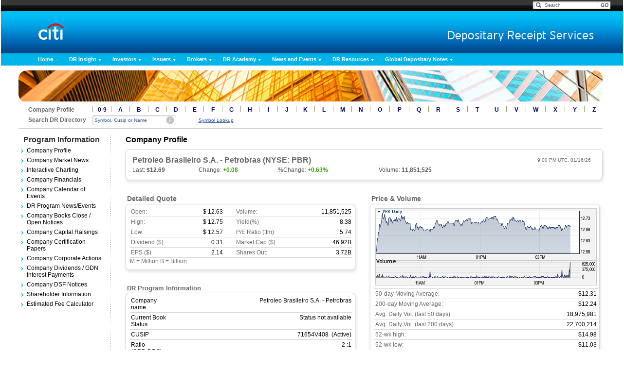

--- FILE ---
content_type: text/html;charset=UTF-8
request_url: https://citiadr.factsetdigitalsolutions.com/stocks/profile.idms?SYMBOL_US=PBR
body_size: 23969
content:


<!DOCTYPE html>
<html>
<head>
    <title>Citi's Depositary Receipt Services</title>
    








    <script src="https://citiadr.factsetdigitalsolutions.com/js/jquery-3.6.0.min.js" type="text/javascript"></script>
    <script src="https://citiadr.factsetdigitalsolutions.com/js/idms.autocomplete.js" type="text/javascript"></script>

    <script src="https://www.citigroup.com/global/cookieconsent/static/eppublic/cookieConsent.js" type="text/javascript" charset="UTF-8" data-domain-script="38b3df61-b636-4729-977b-54a7227566ca"></script>

    <script type="text/javascript">
        function OptanonWrapper() { }
    </script>
    <!-- Optanon Consent Notice end -->
    

    

    <style type="text/css">
        #main .mwMiniCalendar td {
            text-align: center;
        }

        /*---Suggestive search---*/
        .symbol_results {
            width: 350px;
        }

        .symbol_results table {
            background-color: #FFF;
            border: 1px solid #000;
            border-collapse: collapse;
            color: #000;
            cursor: pointer;
            font-family: Arial, Helvetica, sans-serif;
            font-size: 11px;
            width: 100%;
        }

        .symbol_results td {
            border: 0 !important;
            cursor: pointer !important;
            padding: 5px 25px 5px 5px;
        }

        .symbol_results td.exchange {
            color: #AAA;
            font-size: .95em;
            padding-right: 5px;
        }

        .symbol_results .highlight td {
            background-color: #DDD !important;
        }

        .symbol_results strong {
            display: inline !important;
        }

        .mwMiniCalendar TR#mwMinCalSecondRow TD {
            BORDER-TOP: #646464 1px solid;
            PADDING-TOP: 5px
        }


    </style>
    
    <link href="https://citiadr.factsetdigitalsolutions.com/css/world_indices.css" rel="stylesheet" type="text/css"/>
    <link href="https://depositaryreceipts.citi.com/adr/css/brand_pd.css" rel="stylesheet" type="text/css"/>
    <link href="https://depositaryreceipts.citi.com/adr/css/mwCitiAdr1.css" rel="stylesheet" type="text/css"/>
    <link href="https://citiadr.factsetdigitalsolutions.com/css/idms_container.css" rel="stylesheet" type="text/css"/>
    <link href="https://citiadr.factsetdigitalsolutions.com/css/idms_touch_actions.css" rel="stylesheet" type="text/css"/>

    <script type="text/javascript" language="javascript">

        function fnClearText(field) {
            if (field.defaultValue == field.value)
                field.value = '';
            else if (field.value == '')
                field.value = field.defaultValue;
        }

        function fnValidate() {
            var ctrltxtSearch = document.getElementById('inpt_txtSearch').value;
            if (ctrltxtSearch.toString() == "" || ctrltxtSearch.toString().toLowerCase() == "search") {
                alert('You Have not entered any keyword to search');
                return false;
            } else {
                window.location = 'https://depositaryreceipts.citi.com/adr/home/SearchResult.aspx?pageid=11&subpageid=195&searchstring=' + ctrltxtSearch;
                return true;
            }
        }

        var searchURL = "https://citiadr.factsetdigitalsolutions.com/www/search_data.idms";
    </script>

    <script src="https://citiadr.factsetdigitalsolutions.com/js/symbol_lookup.js" type="text/javascript"></script>
    <script src="https://depositaryreceipts.citi.com/adr/js/change_images.js" type="text/javascript"></script>
</head>
<body>

<div id="pageContainer" style="width: 100%">
    
    <div id="header" style="width: 100%">
        <div class="top_bar">
            
            <div class="search_wrapper">
                <div class="search">
                    <div class="clear-block" id="block-search-0">
                        <div>
                            <div>
                                <div class="container-inline">
                                    <div class="form-item" id="edit-search-block-form-1-wrapper">
                                        <div>
                                            <div>
                                                <input id="inpt_txtSearch" class="inpt_txtSearch" type="text"
                                                       runat="server" maxlength="128"
                                                       size="15" value="Search" onfocus="fnClearText(this)"
                                                       onblur="fnClearText(this)"/>
                                            </div>
                                        </div>
                                    </div>
                                    <input id="inpt_DRSearch" class="inpt_DRSearch" type="submit"
                                           onclick="return fnValidate();"/>
                                </div>
                            </div>
                        </div>
                    </div>
                </div>
                
            </div>
            
        </div>
        
        <div class="rounded_box">
            <div id="center">
                <div id="center_cont">
                    <h1 class="logo">
                        <a href="https://icg.citi.com/" title="" class="logoPostn">
                            <img src="https://depositaryreceipts.citi.com/adr/images/logo.png" alt="" id="logo"/>
                        </a>
                        <a href="https://depositaryreceipts.citi.com/adr/home/home.asp" class="TitlePostn">
                            <span class="DepositoryReceipt">Depositary Receipt Services</span>
                        </a>
                    </h1>
                    <ul class="main_menu">
                        <script src="https://depositaryreceipts.citi.com/adr/include/sitenav.aspx" language="javascript">
                        </script>
                    </ul>
                </div>
            </div>
        </div>
    </div>
    

    <div class="lgCont_CenterBg" style="width: 1200px;margin: auto; ">
            
        <script src="https://depositaryreceipts.citi.com/adr/include/mainnavnoframe.aspx?pageid=15" language="javascript"></script>
            

            

            <script src="https://depositaryreceipts.citi.com/adr/include/search.aspx" language="javascript"></script>

            <br/>

        <div class="ltColumn_layout">
            <div id="all">
                <div class="SubLeftCol_Cont">
                    
                    
                    <script src="https://depositaryreceipts.citi.com/adr/include/leftnavnoframe.aspx?pageid=15&subpageid=151&cusip=71654V408"
                            language="javascript"></script>
                    
                    
                    
                </div>
                

                    
                    <div class="SubCenterCol_Cont2">
                            

                        <div id="all" class="font-regular"/>
                        <script type="text/javascript">

                            function addLoadEvent(func) {
                                var oldonload = window.onload;
                                if (typeof window.onload != 'function') {
                                    window.onload = func;
                                } else {
                                    window.onload = function () {
                                        oldonload();
                                        func();
                                    }
                                }
                            }
                        </script>



<script type="text/javascript" src="https://citiadr.factsetdigitalsolutions.com/js/wrapper.js"></script>
<script type="text/javascript"
        src="https://depositaryreceipts.citi.com/adr/guides/pgm_d.aspx?idc=1&pageid=15&subpageid=151&cusip=71654V408"></script> 
<div id="idms_container">
    <h1><span class="pagetitle1">Company Profile</span></h1>

    <SCRIPT LANGUAGE="JavaScript">
        <!--
        function OpenHelp(strURL) {
            helpWindow = window.open(strURL, "help", "toolbar=no,location=no,directories=no,status=no,menubar=no,scrollbars=yes,resizable=yes,width=512,height=480");
            helpWindow.focus();
        }

        //-->
    </SCRIPT>
    




<div id="quote">
    <table>
        <tbody>
            
                
                
                    <tr>
                        <td colspan="4">
                            <div align="left">
                                <strong>
                                    Petroleo Brasileiro S.A. - Petrobras
                                     (NYSE: PBR)
                                </strong>
                            </div>
                        </td>
                        <th>9:00 PM UTC, 01/16/26</th>
                    </tr>
                    <tr>
                        <td>Last: <b>$12.69</b></td>
                        <td>Change: <b class="positive">+0.08</b></td>
                        <td>%Change: <b class="positive">+0.63%</b></td>
                        <td>Volume: <b>11,851,525</b></td>
                      
                    </tr>
                
            
        </tbody>
    </table>
</div>

    <div style="width:472px; float:left;">
        <strong>Detailed Quote</strong>
        <div class="module">
            <table>
                <tbody>
                <tr>
                    <th width="27%">Open:</th>
                    <td class="" width="15%">$&nbsp;12.63</td>
                    <th width="5%">&nbsp;</th>
                    <th width="31%">Volume:</th>
                    <td width="22%">11,851,525</td>
                </tr>
                <tr>
                    <th>High:</th>
                    <td class="">$&nbsp;12.75</td>
                    <th>&nbsp;</th>
                    <th>Yield(%)</th>
                    <td>8.38</td>
                </tr>
                <tr>
                    <th>Low:</th>
                    <td class="">$&nbsp;12.57</td>
                    <th>&nbsp;</th>
                    <th>P/E Ratio (ttm):</th>
                    <td>5.74</td>
                </tr>
                <tr>
                    <th>Dividend ($):</th>
                    <td class="">0.31</td>
                    <th>&nbsp;</th>
                    <th>Market Cap ($):</th>
                    <td>46.92B</td>
                </tr>
                <tr>
                    <th>EPS ($)</th>
                    <td class="">2.14</td>
                    <th>&nbsp;</th>
                    <th>Shares Out:</th>
                    <td>3.72B</td>
                </tr>
                </tbody>
            </table>
            <span class=fs-key">M = Million B = Billion</span>
        </div>
        <div class="module_top"></div>

        

        <div id="mwUIG" style="padding-top:10px;"></div>
        <div id="mwUIG"></div>
        <strong>Price Performance</strong>
        <div class="module">
            <table>
                <tbody>
                <tr>
                    <th>% Price Change (last 4 weeks):</th>
                    <td>7.59</td>
                </tr>
                <tr>
                    <th>% Price Change (last 13 weeks):</th>
                    <td>9.08</td>
                </tr>
                <tr>
                    <th>% Price Change (last 26 weeks):</th>
                    <td>2.52</td>
                </tr>
                <tr>
                    <th>% Price Change (last 52 weeks):</th>
                    <td>-8.49</td>
                </tr>
                <tr>
                    <th>% Price Change (year to date):</th>
                    <td>6.41</td>
                </tr>
                </tbody>
            </table>
        </div>
        <div class="module_top"></div>

        <strong>Management Effectiveness</strong>
        <div class="module">
            <table>
                <tbody>
                <tr>
                    <th>Return on Equity (%):</th>
                    <td>9.87</td>
                </tr>
                <tr>
                    <th>Return on Assets (%):</th>
                    <td>3.41</td>
                </tr>
                <tr>
                    <th>Return on Invested Capital (%):</th>
                    <td>18.48</td>
                </tr>
                </tbody>
            </table>
        </div>
        <div class="module_top"></div>
        <strong>Profitability</strong>
        <div class="module">
            <table>
                <tbody>
                <tr>
                    <th>Gross Profit Margin (%):</th>
                    <td>47.21</td>
                </tr>
                <tr>
                    <th>Net Profit Margin (%):</th>
                    <td>7.46</td>
                </tr>
                <tr>
                    <th>Operating Profit Margin (%):</th>
                    <td>31.15</td>
                </tr>
                </tbody>
            </table>
        </div>
        <div class="module_top"></div>
    </div>

    <div style="width:472px;float:left;margin-left:30px;">
        <strong>Price &amp; Volume</strong>
        <div class="module">
            <table>
                <tbody>
                <tr>
                    <td colspan="2">
                        <img src="/charts/quote/quote.chart?ID_NOTATION=279674&IND_MAIN=VOLUME&WIDTH=455"
                             name="mwChart"/>
                    </td>
                </tr>
                <tr>
                    <th scope="row">50-day Moving Average:</th>
                    <td>$12.31</td>
                </tr>
                <tr>
                    <th scope="row">200-day Moving Average:</th>
                    <td>$12.24</td>
                </tr>
                <tr>
                    <th scope="row">Avg. Daily Vol. (last 50 days):</th>
                    <td>18,975,981</td>
                </tr>
                <tr>
                    <th scope="row">Avg. Daily Vol. (last 200 days):</th>
                    <td>22,700,214</td>
                </tr>
                <tr>
                    <th scope="row">52-wk high:</th>
                    <td>$14.98</td>
                </tr>
                <tr>
                    <th scope="row">52-wk low:</th>
                    <td>$11.03</td>
                </tr>
                <tr>
                    <th scope="row">Bid:</th>
                    <td>$12.67</td>
                </tr>
                <tr>
                    <th scope="row">Ask:</th>
                    <td>$12.70</td>
                </tr>
                </tbody>
            </table>
        </div>
        <div class="module_top"></div>

        
        <strong>Company Information</strong>
        <div class="module">
            <table>
                <tbody>
                
                <tr>
                    <td>
                        <div align="left">
                                Petróleo Brasileiro SA engages in oil and gas exploration, production, and distribution activities. It operates through the following segments: Exploration and Production; Refining, Transportation, and Marketing; and Gas and Low Carbon Energies. The Exploration and Production segment covers the activities of exploration, development, and production of crude oil, natural gas liquid, and natural gas, for the primary purpose of supplying its domestic refineries. The Refining, Transportation, and Marketing segment refers to refining, logistics, transport, and trading of crude oil and oil products activities as well as exports of ethanol. The Gas and Low Carbon Energies represents the activities of logistic and trading of natural gas and electricity, transportation and trading of liquefied natural gas, generation and electricity by means of thermoelectric power plants, as well as holding interests in transporters and distributors of natural gas. The company was founded on October 3, 1953 and is headquartered in Rio de Janeiro, Brazil.
                        </div>
                    </td>
                </tr>
                
                <tr>
                    <td>
                        <div align="left">
                            <b>Petroleo Brasileiro S.A. - Petrobras</b><br/>
                            Avenida Henrique Valadares, 28 
                            
                            
                            <br/>
                            Rio de Janeiro 
                            RJ
                            20031-030
                            <br/>
                            <br/>
                            Phone: 55.21.3224.2401<br/>
                            Fax: 55.21.3224.6055<br/>
                            

                                
                                    <a href="http://petrobras.com.br"
                                       class="openLinkNew"
                                       target="_new">http://petrobras.com.br</a>
                                
                                
                                
                            
                        </div>
                    </td>
                </tr>
                </tbody>
            </table>
        </div>
        <div class="module_top"></div>

        <strong>Per Share Data</strong>
        <div class="module">
            <table>
                <tbody>
                <tr>
                    <th>Earnings (1year) ($):</th>
                    <td>2.14</td>
                </tr>
                <tr>
                    <th>Annual Dividend ($):</th>
                    <td>1.84</td>
                </tr>
                <tr>
                    <th>Current P/E Ratio (ttm):</th>
                    <td>5.74</td>
                </tr>
                <tr>
                    <th>Book Value ($):</th>
                    <td>9.19</td>
                </tr>
                <tr>
                    <th>Cash Flow ($):</th>
                    <td>4.93</td>
                </tr>
                </tbody>
            </table>
        </div>
        <div class="module_top"></div>

        <strong>Valuation Ratios</strong>
        <div class="module">
            <table>
                <tbody>
                <tr>
                    <th>Price/Earnings (x):</th>
                    <td>5.74</td>
                </tr>
                <tr>
                    <th>Price/Sales (x):</th>
                    <td>0.91</td>
                </tr>
                <tr>
                    <th>Price/Book (x):</th>
                    <td>1.40</td>
                </tr>
                <tr>
                    <th>Price/Cash Flow (x):</th>
                    <td>2.30</td>
                </tr>
                </tbody>
            </table>
        </div>
        <div class="module_top"></div>

        <strong>Financial Strength</strong>
        <div class="module">
            <table>
                <tbody>
                <tr>
                    <th>Quick Ratio (x):</th>
                    <td>0.48</td>
                </tr>
                <tr>
                    <th>Current Ratio (x):</th>
                    <td>0.69</td>
                </tr>
                <tr>
                    <th>LT Debt/Equity (x):</th>
                    <td>83.25</td>
                </tr>
                <tr>
                    <th>Total Debt/Equity (x):</th>
                    <td>102.04</td>
                </tr>
                </tbody>
            </table>
        </div>
        <div class="module_top"></div>
    </div>

    <script type="text/javascript">
        addLoadEvent(function () {
            wrapper.Get('uig', 'mwUIG');
        });
    </script>

</div>

<br style="clear:both;"/>
<br>
<div class="mwSmallLight" style="text-align:center;">
    <div id="mwCopyright" class="mwSmallLight" style="text-align:center;">
        <br/>
        <p style="margin-bottom:12px;"> <a href="https://www.factset.com/" target="_blank"><img style="width:74px;height:14px" src="[data-uri]"></a> </p> Quotes displayed with 15 minutes delay. Market data provided by <a href="https://www.factset.com" target="_blank" style="color:#0066CC">Factset</a>. Powered and implemented by <a href="https://www.factset.com/products-data/digital-solutions" target="_blank" style="color:#0066CC">FactSet Digital Solutions.</a> <a href="https://www.factset.com/privacy" target="_blank" style="color:#0066CC">Legal Statement.</a> News provided by MT Newswires, a Division of MidnightTrader, Inc. Events Data provided by <a class="external-link" href="http://www.wallstreethorizon.com/" target="_blank" rel="nofollow" title="Follow link" style="color:#0066CC">Wall Street Horizon</a>. &copy;2021 Wall Street Horizon, Inc.
    </div>
</div>

</div>
</div>

</div>
</div>

</div>

<div class="lgCont_BtmBg"></div>


<div id="footer">
    <div id="footerArea" align="center">
        <script src="https://depositaryreceipts.citi.com/adr/include/footernoframe.aspx"></script>
    </div>
</div>


</div>

<script type="text/javascript">
    var alertMessage = "You are leaving Citi's Depositary Receipts website and going to a third-party site.\n" +
        "The third-party site may have a different privacy policy and may provide different security than Citi.\n" +
        "Citi and its affiliates are not responsible for the content on such a site, except for the content provided by Citi.";
    $(document).ready(function () {
        $('.openLink').click(function (e) {
            //e.preventDefault();
            if (window.confirm(alertMessage)) {
                window.location = $(this).attr('href');
            } else {
                //Else loop
            }
            return false;
        });

        $('.openLinkNew').click(function (e) {
            //e.preventDefault();
            if (window.confirm(alertMessage)) {
                window.open($(this).attr('href'));
            } else {
                //Else loop
            }
            return false;
        });

        $('.onClick').click(function (e) {
            //e.preventDefault();
            if (window.confirm(alertMessage)) {
                window.open($(this).attr('href'), 'termsconditions', 'left=20,top=20,width=640,height=400,scrollbars=yes,toolbar=no,location=no,directories=no,status=no,menubar=yes,resizable=yes')
            } else {
                //Else loop
            }
            return false;
        });

    });
</script>

</body>
</html>



--- FILE ---
content_type: text/css
request_url: https://citiadr.factsetdigitalsolutions.com/css/world_indices.css
body_size: 929
content:
/* 
    Document   : world_indices
    Created on : Oct 15, 2009, 12:03:22 PM
    Author     : jbellani
    Description:
        Purpose of the stylesheet follows.
*/

/* 
   TODO customize this sample style
   Syntax recommendation http://www.w3.org/TR/REC-CSS2/
*/

#world_indices {
	width:100%;
	background-color:#FFF;
	border:1px solid #acb4cc;
	}
#world_indices a { color:#04349c; text-decoration:underline; }
#world_indices ul { width:100%; float:left; margin:0; padding:0; }
#world_indices li { margin:0; padding:0; list-style:none; float:left; }
#world_indices li a { display:block; padding:2px 6px; }
#world_indices .selected a { background-color:#04349c; color:#FFF; text-decoration:none; }


--- FILE ---
content_type: text/css
request_url: https://depositaryreceipts.citi.com/adr/css/brand_pd.css
body_size: 9503
content:
body {
	margin: 0;
	padding: 0;
	background-color: #ffffff;
	font-family: "Helvetica Neue",Helvetica,Arial,sans-serif;
	z-index: 0;
    COLOR: #666666;
}
img {
	border: 0px;
}
form {
	padding: 0px;
}
table {
	font-weight: normal;
}
a, a.visited {
color: #000066;  
}

/*Citi branding. Starts here*/
/*Citi branding. Header styles start here */
#header h1 {   	
   FONT-SIZE: 18px;	  
   TEXT-TRANSFORM: capitalize;	
   LINE-HEIGHT: 36px;	
   FONT-FAMILY: arial;
   COLOR: #1b476c
}
#header h2 {
    FONT: Arial, Helvetica, sans-serif;
    FONT-SIZE: 18px;
    line-height: normal;
    COLOR: #1b476c
}

#header {
    Z-INDEX: 6;	
    BACKGROUND: url('https://depositaryreceipts.citi.com/adr/images/bgd-header.png') repeat-x 0px 0px;	
    POSITION: relative;	
    HEIGHT: 135px;
    margin:0px 2px;
    width:100%;
  /*  width:949px;       */
}
#header .top_bar {
    PADDING-RIGHT: 2px;
    MARGIN: 0px 0px 12px;
    overflow:hidden	;        
}

#header .top_bar H2 {
    TEXT-INDENT: -999px
}
#header .tag_line {
    FONT-SIZE: 18px;
    line-height: normal;
    HEIGHT: 18px;
    margin:0px
   
}
#header .rounded_box {
    MARGIN: 11px 0px 0px;
    PADDING-TOP: 2px
}
#header .rounded_box #center{
   /* FLOAT: left;	    */   
    HEIGHT: 102px;
    MARGIN: auto;
    overflow:hidden;
    width:1200px;
}
#header .rounded_box #center_cont {   
 /*   FLOAT: left;   */
    MARGIN: -2px 0px 0px 0px;
 /*     width:949px;	    */
}
#header H1.logo {
   MARGIN-TOP: 16px;
    PADDING-LEFT: 36px;        	
    HEIGHT: 61px
}
#logo {
    MARGIN: 0px auto 26px;
    max-width:442px;
    border-width:0px;
}
.DepositoryReceipt {
    MARGIN: 11px 10px auto auto;    
    BACKGROUND: url('https://depositaryreceipts.citi.com/adr/images/DepositaryReceipts.png')  no-repeat right center;	    
    FLOAT: right;
    WIDTH: 320px;    
    HEIGHT: 27px;
    TEXT-INDENT: -9999px;
    clear:both; 
    padding-left:100px;         
}


#header .main_menu {
    MARGIN: -12px 0px 0px 26px;
    overflow: hidden ;                   	    
    HEIGHT: 25px;
    float:left; 
    width:1170px;
}

.logoPostn   {  
    float: left;
    line-height:36px;
    margin:-2px 0px 0px 0px    
    
}
.TitlePostn   {  
    float: right;
    line-height:36px;
}
/*Citi branding. Searchbar styles start here */
#header .search_wrapper
{
    margin-top: 3px;
    padding-left: 10px;
    background: url('https://depositaryreceipts.citi.com/adr/images/bgd-search.png') no-repeat 0px 0px;
    float: right;
    margin-right: 26px;
    height: 18px;
}
#header .search
{
    padding-left: 10px;
    border-left-width: 9px;
    font-size: 10px;
    width: 135px;
    padding-top: 0px;
    height: 16px;
}
.clear-block
{
    display: inline-block;
}
.container-inline DIV
{
    DISPLAY: inline
}

.inpt_DRSearch 
{
    padding-right: 0px;  
    padding-left: 30px ;
    padding-bottom: 0px ;
    padding-top: 0px ;
    background: transparent url('https://depositaryreceipts.citi.com/adr/images/go.jpg') no-repeat;       
    background-position:center;    
    width: 30px;    
    text-indent: 100px;
    height: 17px ;   
    float:right;
    margin-top: -16px;
    margin-bottom: 0px;
    margin-left: 10px;
    margin-right: -8px;   
    BORDER-TOP-STYLE: none;	
    BORDER-RIGHT-STYLE: none;	
    BORDER-LEFT-STYLE: none;	
    BORDER-BOTTOM-STYLE: none;
    CURSOR: pointer;   
}
.form-item
{    
    margin-bottom: 2px;
}
.container-inline DIV
{
    display: inline;
}
.inpt_txtSearch 
{
    border-right: medium none;
    padding-right: 7px;
    border-top: medium none;
    margin-top: 3px;
    padding-left: 5px;
    font-weight: normal;
    font-size: 10px;
    font-family:inherit;
    background: none transparent scroll repeat 0% 0%;
    float: left;
    border-left: medium none;
    width: 105px;
    color: #666666;
    line-height: 12px !important;
    margin-right: 0px;
    border-bottom: medium none;
    height: 12px !important;
     
}
/*Citi branding. Searchbar styles ends here */
/*Citi branding. Header styles ends here */
   
/*Citi branding. Menu starts here*/
#header .main_menu LI
{
    padding-right: 10px;
    margin-top: 0px !important;
    padding-left: 10px;
    float: left;

}
#header .main_menu LI A
{
    padding-right: 13px;
    display: block;
    font-weight: bold;
    font-size: 11px;
    z-index: 1000;
    background: url('https://depositaryreceipts.citi.com/adr/images/drop-icon.png') no-repeat right center; 
    color: #fff;
    line-height: 25px;
    position: relative;
    height: 25px;
    text-decoration: none;
}
#header .main_menu .FirstMenu LI A
{    
    background: none;
}

#header .main_menu LI.first-child
{
}
#header .main_menu LI.first-child A
{
    border-left-style: none;
}
#header .main_menu LI A :hover
{
    text-decoration: none;
}
#header .main_menu .drop-menu LI.current
{
}
#header .main_menu LI.current
{
    background: #0090d6;
}
#header .main_menu LI .current A
{
    font-weight: bold;
    background: url('https://depositaryreceipts.citi.com/adr/images/drop-icon.png') no-repeat right center;
    color: #fff;
}

#header .main_menu .FirstMenu LI.current A  
{    
    background: none;    
}

#header .main_menu LI.current UL LI A
{
    font-weight: 400;

}
#header .main_menu LI.first-child.current
{
    background: #0090d6;
}
#header .main_menu LI.current LI.current
{
    background: url('https://depositaryreceipts.citi.com/adr/images/draw2.png') 0px 0px;    
}
#header .main_menu LI UL.drop-menu
{
    display: none;
    z-index: 6;
    background: url('https://depositaryreceipts.citi.com/adr/images/draw1.png') no-repeat 0px 0px;    
    margin: 0px 0px 0px -20px;
    width: 230px !important;
    padding-top: 25px;
    position: absolute;
    top: 129px;    
}
#header .main_menu .drop-menu LI 
{	
	DISPLAY: inline !important;	
	FLOAT: left;	
	WIDTH: 180px;	
	LINE-HEIGHT: 1px;	
	HEIGHT: auto
}
#header .main_menu LI .drop-menu LI
{
    background: url('https://depositaryreceipts.citi.com/adr/images/draw2.png') 0px 0px;    
}

#header .main_menu LI.first-child:hover
{
}
#header .main_menu LI.first-child:hover A
{
}
#header .main_menu LI:hover
{
    height: 25px;
    background-color: #0090d6;
}
#header .main_menu LI:hover UL.drop-menu
{
    display: block;
}
#header .main_menu LI:hover UL.drop-menu LI.first-child:hover A
{
}

#header .main_menu LI:hover A
{
    z-index: 1000;
    border-left-color: #cdcdcd;
    background: url('https://depositaryreceipts.citi.com/adr/images/drop-icon.png') #0090d6 no-repeat right center;
    border-bottom-color: #cdcdcd;
    color: #fff;
    border-top-color: #cdcdcd;
    height: 25px;
    border-right-color: #cdcdcd;
}

#header .main_menu .FirstMenu LI:hover A
{    
    background: none;
}

#header .main_menu LI .drop-menu .LastMenubg
{
    background: url('https://depositaryreceipts.citi.com/adr/images/draw3.png') no-repeat 0px 0px;
    height: 22px;     
}
#header .main_menu LI:hover A .NotTest
{
    z-index: 1000;
    border-left-color: #cdcdcd;
    background-image: none;
    border-bottom-color: #cdcdcd;
    color: #fff;
    border-top-color: #cdcdcd;
    height: 25px;
    border-right-color: #cdcdcd;
}

#header .main_menu LI UL.drop-menu LI
{
    padding-right: 5px;
    padding-left: 20px;
    float: left;
    padding-bottom: 5px;
    padding-top: 2px;
}

#header .main_menu LI UL.drop-menu LI A
{
    padding-right: 0px;
    padding-left: 0px;
    font-weight: 400;
    font-size: 11px;
    background: none transparent scroll repeat 0% 0%;
    padding-bottom: 0px;
/*    text-transform: capitalize !important;*/
    color: #535456;
    border-top-style: none;
    padding-top: 0px;
    border-right-style: none;
    border-left-style: none;
    border-bottom-style: none;
    text-align:left;         
    margin-left:-8px;
}

#header .main_menu LI.first-child:hover UL.drop-menu LI A
{
    padding-right: 0px;
    padding-left: 0px;
    font-weight: 400;
    font-size: 11px;
    background: none transparent scroll repeat 0% 0%;
    padding-bottom: 0px;
/*    text-transform: capitalize !important;*/
    color: #535456;
    border-top-style: none;
    padding-top: 0px;
    border-right-style: none;
    border-left-style: none;
    border-bottom-style: none;
}

#header .main_menu LI UL.drop-menu LI A:hover
{
    color: #008ce6;
}

#header .main_menu LI.first-child:hover UL.drop-menu LI A:hover
{
    color: #008ce6;
}

 #header ul, li
{
    list-style:none;
    list-style-type:none;
    list-style-image:none;

}

 #header UL
{
    padding-right: 0px;
    padding-left: 0px;
    padding-bottom: 0px;
    margin: 0px;
    padding-top: 0px;
}
/*Citi branding. Menu ends here*/ 

/*Citi branding. Footer starts here*/
 #footer UL
{
    padding-right: 0px;
    padding-left: 0px;
    padding-bottom: 0px;
    margin: 0px;
    padding-top: 0px;
}
#footer
{
    clear: both;
    font-size: 9px;    
    overflow: hidden; 
    background-color: #53565a;        
    color: #ffffff;        
}
#footer UL LI SPAN
{
    display: none;
}
#footer A
{
    text-transform: uppercase;
    text-decoration:none;
    color: #ffffff;
}
#footer A:hover
{
     color: #ffffff;
    text-decoration: underline;
}
#footer small .copyright
{
    margin-top: 5px;
    font-size: 100px;
    float: right;
    width: 885px;
    color: #ffffff;
    text-align: right;
}
#footer .logo
{
    background: url('https://depositaryreceipts.citi.com/adr/images/logo.png') no-repeat 0px 0px;
    width: 62px;
    height: 37px;
    float: left;
    margin-top:5px;
}
#footer .left
{
    float: left;
    font-size: 10px;
}
#footer .right
{
    float: right;
    font-size: 10px;
}
#footer .nav_bar
{
    padding-right: 0px;
    padding-left: 0px;
    margin-bottom: 10px;
    padding-bottom: 0px;
    line-height: 35px;
    padding-top: 0px;
    /*border-bottom: #cfcfcf 1px solid;*/
    
}
#footer .nav_bar UL
{
    float: left;
    overflow: hidden;
    width: 100%;
    margin-left:0px;
    border-bottom: #cfcfcf 1px solid;
    
}
#footer .nav_bar LI
{
    float: left;
    margin-left: 14px;
}

/*Citi branding. Footer ends here*/
/*Citi branding. Ends here*/

/* header styles start here */
#AppTitleContainer {
	margin: 12px auto 0px auto;
	width: 955px;
}
.appTitle {
	background: #ffffff;
	float: left;
	height: 18px;
	padding: 0px 0px 0px 10px;
	margin-top: 6px;
}
.languageArea {
	width: 49%;
	padding: 0;
	margin-right: 2px;
	float: right;
}
#corpNav {float:right; height:40px;}

#topNav {
	margin:0 auto;
	width: 1170px;
	clear:both;
}
#navContainer {
	background: #ffffff url('https://depositaryreceipts.citi.com/adr/SiteCollectionImages/images/header_bg_fixed.gif') no-repeat 0 0;
	width: 100%;
	height: 104px;
}
#pageContainer {
	width: 1200px;
	margin:0px auto;
	padding: 0px;
}
/* header styles end here */

/* Main Nav styles start here */
#mainnav {
	width: 100%;
	float: left;
	font-size: 0.80em;
	margin: 0px;
	padding: 0px;
	line-height: normal; 
	font-family: Arial;
	background: #ffffff;	
}      
#mainnav ul {
	margin: 0px;
	padding: 0px;
	list-style: none;
}      
#mainnav li {
	display: inline;
	margin: 0px;
	padding: 0px;
}      
  

#mainnav a {
	float: left;
	margin: 0;
	padding: 10px 12px 7px 12px; /*10px 10px 7px 10px;padding: 4px 25px 0px 10px;*/
	color: #666666;/*#ffffff*/
	font-weight: bold;
	text-decoration: none;
}          
      
       



/* Commented Backslash Hack hides rule from IE5-Mac \*/
#mainnav a span {
	float:none;
}
/* End IE5-Mac hack */
#mainnav a:hover  {
	color: #ff0000; /*3399CC*/
	text-decoration: none;
}      
#mainnav #active a  {
	background: url(https://depositaryreceipts.citi.com/adr/SiteCollectionImages/images/nav_tab_left.gif) no-repeat left top;
	color: #000066;
	text-decoration: none;
	padding: 0 0 0 4px;
}     
#mainnav a #active span {
	display: block;
	background: url(https://depositaryreceipts.citi.com/adr/SiteCollectionImages/images/nav_tab_right.gif) no-repeat right top;
	padding: 10px 12px 13px 8px; /*12px 17px 11px 8px;padding: 4px 17px 0px 8px;*/ 
	font-weight: bold;
	color:#000066;
	margin-right: 0px; 
	text-decoration: none;	
}
/* Commented Backslash Hack hides rule from IE5-Mac \*/
#mainnav a span {float:none;}
/* End IE5-Mac hack */
#mainnav a:hover span {
	color: #000066;
	text-decoration: none;
}
#mainnav #activeNoSub a  {
	text-decoration: none;
	background: url(https://depositaryreceipts.citi.com/adr/SiteCollectionImages/images/nav_tab_left.gif) no-repeat left top;
	padding: 0 0 0 7px;
	color: #000066;
}
#mainnav #activeNoSub a span {
	display: block;
	background: url('https://depositaryreceipts.citi.com/adr/SiteCollectionImages/images/nav_tab_right.gif') no-repeat right top;
	padding: 12px 17px 11px 8px;/*padding: 4px 17px 0px 8px;*/ 
	font-weight: bold;
	margin-right: 0px; 
	text-decoration: none;
	color: #000066;	
}
#mainnav #activeNoSub a:hover span {
	color: #000066;
	text-decoration: none;
}
.WelcomeText {
	width: 49%;
	height: 1px; 
	margin-top: 10px;
	float: left; 
	color: #666666; 
	font-family:Arial, Helvetica, sans-serif; 
	font-size: 11px; 
	text-align:right;
}
.WelcomeText a {
	color: #000066;
	text-decoration: underline;
}
.WelcomeText a:hover {
	color: #ff0000;
	text-decoration: underline;
}
/* Main Nav styles end here */

/* nav container styles start here */
.topLeft_NavContainer {
	width: 11px; 
	float: left; 
	background: url('https://depositaryreceipts.citi.com/adr/SiteCollectionImages/images/topleft_hdr.gif') no-repeat 0 0; 
	height: 64px; /*62*/
}
.topCenter_NavContainer {
	margin: 0 12px 0 11px; 
	background: url('https://depositaryreceipts.citi.com/adr/SiteCollectionImages/images/topcenter_hdr.gif') repeat-x 0 0;
	padding-top: 2px; /*New*/
}
.topRight_NavContainer {
	width: 12px; 
	float: right; 
	background: url('https://depositaryreceipts.citi.com/adr/SiteCollectionImages/images/topright_hdr.gif') no-repeat 0 0; 
	height: 64px;/*62*/
}
.middleContainer {
	clear: both;
	background: url('https://depositaryreceipts.citi.com/adr/SiteCollectionImages/images/btmcenter_hdr.gif') repeat-x bottom left;
	/* This is a cheap fix to a 3px white space bug I am having with ie6 */
	/* Hide from IE5-mac. Only IE-win sees this. \*/
	/* margin: -4px 0px 0px 0px; */
	/* End hide from IE5/mac */
}
.middleLeft_MainNavContainer {
	width: 11px; 
	float: left; 
	background: url('https://depositaryreceipts.citi.com/adr/SiteCollectionImages/images/navleft_hdr_new.gif') no-repeat bottom left; 
	height: 40px; /*25px*/
}
.middleRight_MainNavContainer {
	width: 12px; 
	float: right; 
	background: url('https://depositaryreceipts.citi.com/adr/SiteCollectionImages/images/navright_hdr_new.gif') no-repeat bottom right; 
	height: 40px; /*25px*/
}
.middleCenter_MainNavContainer {
	margin: 0px 12px 0px 11px; 
	padding: 0;
	padding-left: 2px;
	height: 40px;
	/*background: url('https://depositaryreceipts.citi.com/adr/SiteCollectionImages/images/btmcenter_hdr.gif') repeat-x bottom left;*/ /* Can be used if ie6 whitespace bug is fixed */
}
/* nav container styles end here */

/* sub nav container styles start here */
.subnav {
	font-family: Arial;
	font-size: 0.78em;
	color: #999999;	
	background: url('https://depositaryreceipts.citi.com/adr/SiteCollectionImages/images/btmcenter_subnav.gif') repeat-x 0 0; 
	margin: 0 12px 0 11px; 
	padding: 10px 5px 15px 7px;
}
.subnav A {
    color: #333333;
    text-decoration: none;
    padding: 0px 7px 0px 7px;
}
.subnav A:hover {
    color: #ff0000;
    text-decoration: underline;
}
.subnavOn {
	font-family: Arial;
    font-weight: bold;
	color: #ffffff;
}
.subnavOn a {
    color: #333333;
    font-weight: bold;
    text-decoration: none;    
}
.subnavOn a:hover {
    color: #333333;
    font-weight: bold;
    text-decoration: none;    
}
.subnavOn a:link {
    color: #333333;
    font-weight: bold;
    text-decoration: none;
}
.bottomOuter_SubNavContainer {
	 margin-top: -10px;
	 position: relative;
	 width: 955px;
	 float: left;
	margin-bottom: 10px;
}
.bottomLeft_SubNavContainer {
	width: 11px; 
	float: left; 
	background: url('https://depositaryreceipts.citi.com/adr/SiteCollectionImages/images/btmleft_subnav.gif') no-repeat 0 0; 
	padding: 20px 0 0 0; 
	margin: 0;

} 
.bottomRight_SubNavContainer {
	width: 12px; 
	float: right; 
	background: url('https://depositaryreceipts.citi.com/adr/SiteCollectionImages/images/btmright_subnav.gif') no-repeat 0 0; 
	padding: 20px 0 0 0; 
	margin: 0;

}
/* sub nav container styles end here */

/* footer styles start here */
#footerArea {
	margin: 40px auto;
	width: 1200px;
}
#footerArea_App {
	margin:auto;
	width: 955px;
	border-top: 1px solid #666666;
}
.footerAreaLinks {
	border-bottom: 1px solid #d6d6d6;
	border-top: 1px solid #d6d6d6;
	padding: 0 1px;
	margin: 0 3px;
	height: 35px;
}
.footerLinksUl {
	list-style:none;
	margin: 0;
	padding: 0;
	background: none;
}
.footerLinksUl li {
	display: inline;
	padding-left: 30px;
	background: none;
}
.footerLinks {
	float: right;
	width: 50%;
	font-family: Arial, Helvetica, sans-serif;
	font-size: 0.70em;
	color: #666666;
	text-align: right;
	padding: 10px 0;
	background: none;
}
.footerLinks a{
	color: #666666;
	text-decoration: none;
}
.footerLinks a:hover{
	color: #000066;
	text-decoration: underline;	
}
.footerTxt {
	float:left;
	width: 50%;
	font-family: Arial, Helvetica, sans-serif;
	font-size: 0.70em;
	color: #666666;
	text-align: left;
	padding: 10px 0;
}
.footerTxt a, .footerTxt a:visited {
	color: #666666;
	text-decoration: none;
	padding: 0px 4px 0px 4px;
}
.footerTxt a:hover {
	color: #000066;
	text-decoration: underline;
}
#disclaimer {
	font-family: Arial, Helvetica, sans-serif;
	font-size: 0.65em;
	color: #666666;
	text-align: right;
	padding: 10px 0px;
	background: #ffffff url('https://depositaryreceipts.citi.com/adr/SiteCollectionImages/images/sm_footer_logo.gif') no-repeat 1px 8px;
}
#disclaimer a{
	color: #c0c0c0;
	text-decoration: underline;
}
#disclaimer a:hover{
	color: #000066;
	text-decoration: underline;
}
/* footer styles end here */
.clearfloat {
	/* this class should be placed on a div or break element and should be the final element before the close of a container that should fully contain a float */
	clear: both;
	height: 0;
	font-size: 1px;
	line-height: 0px;
	padding: 0px;
	margin: 0px;
}
.clearMenu {
	clear: both;
	height: 0;
	margin: 0px;
	padding: 0px;
	line-height: 0px;
}
/* layout styles start here */
.lgCont_TopBg {
/*	background: url('https://depositaryreceipts.citi.com/adr/SiteCollectionImages/images/lg_topContent_bg_New.gif') no-repeat 0 0; */
	/*height: 8px;*/
	padding: 4px 0;
	margin-top: 0px;
}
.lgCont_CenterBg {
/*	background: url('https://depositaryreceipts.citi.com/adr/SiteCollectionImages/images/lg_MidContent_bg_New.gif') repeat-y 0 0;*/
	padding: 10px 22px 20px 17px;
	margin: 0;
        min-height:522px;
        height:auto;
	/*float: left;*/
	width: auto;
}
.lgCont_blank {
	padding: 20px 0px 20px 17px;
	margin: 0;
	/*float: left;*/
	width: auto;
}
.lgCont_BtmBg {
/*	background: url('https://depositaryreceipts.citi.com/adr/SiteCollectionImages/images/lg_BtmContent_bg_New.gif') no-repeat 0 0; */
	/*height: 14px;*/
	padding: 7px 0;
	margin: 0;
}
.threeColumn_layout {
	background: url('https://depositaryreceipts.citi.com/adr/SiteCollectionImages/images/3col_faux_bg.gif') repeat-y 15px 0;
	padding: 0px 0px 40px 0px;
}
.rtColumn_layout {
	background: url('https://depositaryreceipts.citi.com/adr/SiteCollectionImages/images/rtcol_faux_bg.gif') repeat-y 15px 0;
	padding: 0px 0px 40px 0px;
}
.ltColumn_layout {
	background: url('https://depositaryreceipts.citi.com/adr/SiteCollectionImages/images/2col_faux_bg.gif') repeat-y 0px 0px;
	padding: 0px 0px 20px 0px;
        min-height:522px;
        height:auto;
        overflow:visible;
        width:100%;
}
.SubLeftCol_Cont{
	float: left;
	width: 170px;
}
.SubRightCol_Cont{
	float: right; 
	width: 230px;
	margin-right: 3px;
}
.SubCenterCol_Cont {
	margin: 0 230px 0 205px;
}
.SubCenterCol_Cont2 {
	margin: 0 0 0 220px;
        min-height:522px;
        height:auto;
}
.SubCenterCol_Cont a {
	color: #3399CC;
}
.SubCenterCol_Cont a:link {
	color: #3399CC;
}
.SubCenterCol_Cont a:hover {
	color: #ff0000;
}
.Center_two_thirds {
	margin: 0 230px 0 0px;
}
/* layout styles end here */

 /* font widget classes start here */
/* NOTE: here's the default font sizes for the font widget */
.font-regular {
	font-size: 12px;
}
.font-medium {
	font-size: 1em;
}
.font-large {
	font-size: 1.2em;
}
#FontSwitch {
	height: 24px;
	float: right;
	padding: 10px 5px 0px 0px;
	margin: 0px;

}
#FontSwitch ul {
	list-style: none;
	margin: 0px;
	padding: 0px;
}
#FontSwitch ul li {
	list-style: none;
	margin: 0px;
	padding: 0px;
	display: inline;
	float: left;
}
a.small_a {
	background: url('https://depositaryreceipts.citi.com/adr/SiteCollectionImages/images/small_a1.jpg') no-repeat 0px 0px;
	width: 19px;
	height: 23px;
	display: block;
	padding: 0px;
}
a.small_a:hover {
	background: url('https://depositaryreceipts.citi.com/adr/SiteCollectionImages/images/small_a0.jpg') no-repeat 0px 0px;
}

a.small_a_selected, a.small_a_selected:hover {
	background: url('https://depositaryreceipts.citi.com/adr/SiteCollectionImages/images/small_a0.jpg') no-repeat 0px 0px;
	width: 19px;
	height: 23px;
	display: block;
	padding: 0px;
}
a.medium_a {
	background: url('https://depositaryreceipts.citi.com/adr/SiteCollectionImages/images/medium_a1.jpg') no-repeat 0px 0px;
	width: 21px;
	height: 23px;
	display: block;
	padding: 0px;
}
a.medium_a:hover {
	background: url('https://depositaryreceipts.citi.com/adr/SiteCollectionImages/images/medium_a0.jpg') no-repeat 0px 0px;
}
a.medium_a_selected, a.medium_a_selected:hover {
	background: url('https://depositaryreceipts.citi.com/adr/SiteCollectionImages/images/medium_a0.jpg') no-repeat 0px 0px;
	width: 21px;
	height: 23px;
	display: block;
	padding: 0px;
}
a.large_a {
	background: url('https://depositaryreceipts.citi.com/adr/SiteCollectionImages/images/large_a1.jpg') no-repeat 0px 0px;
	width: 23px;
	height: 23px;
	display: block;
	padding: 0px;
}
a.large_a:hover {
	background: url('https://depositaryreceipts.citi.com/adr/SiteCollectionImages/images/large_a0.jpg') no-repeat 0px 0px;
}
a.large_a_selected, a.large_a_selected:hover {
	background: url('https://depositaryreceipts.citi.com/adr/SiteCollectionImages/images/large_a0.jpg') no-repeat 0px 0px;
	width: 23px;
	height: 23px;
	display: block;
	padding: 0px;
}
a.print {
	background: url('https://depositaryreceipts.citi.com/adr/SiteCollectionImages/images/print_btn1.gif') no-repeat 0px 0px;
	width: 25px;
	height: 25px;
	display: block;
	padding: 0px;
}
a.print:hover {
	background: url('https://depositaryreceipts.citi.com/adr/SiteCollectionImages/images/print_btn0.gif') no-repeat 0px 0px;
}
/* font widget classes end here */
/* search classes start here */
.searchTop {
	/*padding: 0px 0px 5px 0px;
	margin-left: 200px;*/
	/*width: 49%;*/
	padding: 0 0 2px 0;
	margin-right: 3px;
	float: right;
}
#frmSearch {
	float: left;
	background: url('https://depositaryreceipts.citi.com/adr/SiteCollectionImages/images/search_box_bg.gif') no-repeat 0px 0px;
	border: #ffffff solid 1px;
	padding: 0px 0px 0px 0px;
        margin-top:2px; 
	margin-bottom: 0px;
/*        margin-left:300px; */
	height: 22px;	
}
#search {
	float: left;
	background-color: transparent;
	background-image: none;
	background-repeat: repeat;
	background-attachment: scroll;
	background-position: 0% 0%;
	font-family: arial,sans-serif,verdana;
	font-style: normal;
	font-variant: normal;
	font-weight: normal;
	font-size: 12px;
	line-height: normal;
	color: #666666;
	border: none;
	padding: 5px 5px 0px 5px;
	height: 22px;
	margin: -2px 0px -1px 0px;
	width: 138px;
}
.search {
	float: left;
	background-color: transparent;
	background-image: none;
	background-repeat: repeat;
	background-attachment: scroll;
	background-position: 0% 0%;
	font-family: arial,sans-serif,verdana;
	font-style: normal;
	font-variant: normal;
	font-weight: normal;
	font-size: 12px;
	line-height: normal;
	color: #666666;
	border: none;
	padding: 2px 5px 0px 5px;
	height: 22px;
	margin: -2px 0px -1px 0px;
	width: 138px;
}

a#btnSearch {
	float: left;
	height: 21px;
	background: url('https://depositaryreceipts.citi.com/adr/SiteCollectionImages/images/btn_search0.gif') no-repeat 0px 0px;
	width: 25px;
}
a#btnSearch:hover {
	background: url('https://depositaryreceipts.citi.com/adr/SiteCollectionImages/images/btn_search1.gif') no-repeat 0px 0px;
}
/* search classes end here */
/* left nav styles start here */
a#SiteTitle {
  background: none;
}
a.leftNav, a.leftNavOn, a.leftNavOn2 {
	font-family: Arial, Helvetica, sans-serif;
	font-size: 0.75em;
	padding-left: 17px;
	margin-bottom: 10px;
	color: #000000;
	text-decoration: none;
	display: block;
/*        background: url('https://depositaryreceipts.citi.com/adr/SiteCollectionImages/images/leftNav.gif') no-repeat 0px 1px;*/
}
a.leftNavOn {
	background: url('https://depositaryreceipts.citi.com/adr/SiteCollectionImages/images/carat_open.gif') no-repeat 0px 1px;
/*	font-weight: bold; */
}
a.leftNavOn2 {
	background: url('https://depositaryreceipts.citi.com/adr/SiteCollectionImages/images/leftNav_open2.gif') no-repeat 0px 1px;
/*	font-weight: bold; */
}
a.leftNav:hover, a.leftNavBlack:hover, a.leftNavOn2:hover, a.leftNavOn:hover {
        color: #000066;
	text-decoration: underline;
}
.leftNavDiv {
	padding: 4px 0px 4px 22px;
	font-family: Arial, Helvetica, sans-serif;
	font-size: 0.82em;
}
.leftNavDiv a {
	text-decoration: none;
	color: #3399CC;
	display: block;
	padding: 0px 0px 7px 0px;
}
.leftNavDiv a:hover {
	text-decoration: underline;
	color: #ff0000;
}
.leftNavDiv a.select, .leftNavDiv a.select:hover {
	text-decoration: none;
	color: #000066;
	display: block;
	padding: 0px 0px 7px 0px;
	font-weight: bold;
}
/* left nav styles end here */
/* title styles start here */
#SiteTitle {
	color: #000066;
	font-size: 0.8em;
        font-weight:bold;
	padding: 10px 0px 0px 10px;
	font-family: Arial, Helvetica, sans-serif;
}
h1 {
	/* to be used as page title */
	color: #000066;
	font-family: arial;
	margin: 0px;
	padding: 0px 0px 0px 0px;
	font-size: 1.4em;
	font-weight: normal;
}
/* title styles end here */
.citiLogo {
	border: 0px; 
	padding: 5px 1px 0px 0px;
}


#rightContainerNoBorder {
	margin-top: 15px;
	float: right;
	width: 189px;
	padding-right: 18px;
	font-size: .75em;
}
#twoThirdsContainer {
	width: 714px;
}
.TopBg_2thirds {
	background: url('https://depositaryreceipts.citi.com/adr/SiteCollectionImages/images/top_23_bg.jpg') no-repeat 0 0;
	padding: 4px 0;
	margin-top: 15px;
}
.CenterBg_2thirds {
	background: url('https://depositaryreceipts.citi.com/adr/SiteCollectionImages/images/middle_23_bg.jpg') repeat-y 0 0;
	padding: 10px 22px 20px 17px;
	margin: 0px;
}
.BottomBg_2thirds {
	background: url('https://depositaryreceipts.citi.com/adr/SiteCollectionImages/images/bottom_23_bg.jpg') no-repeat 0 0;
	padding: 7px 0;
	margin: 0;
}
.TopBg_2thirds_gray {
	background: url('https://depositaryreceipts.citi.com/adr/SiteCollectionImages/images/top_23_bg_gray.jpg') no-repeat 0 0;
	padding: 4px 0;
	margin-top: 15px;
}
.CenterBg_2thirds_gray {
	background: url('https://depositaryreceipts.citi.com/adr/SiteCollectionImages/images/middle_23_bg_gray.jpg') repeat-y 0 0;
	padding: 10px 3px 20px 17px;
	margin: 0px;
}
.BottomBg_2thirds_gray {
	background: url('https://depositaryreceipts.citi.com/adr/SiteCollectionImages/images/bottom_23_bg_gray.jpg') no-repeat 0 0;
	padding: 7px 0;
	margin: 0;
}
.TopBg_2thirds_graysm {
	background: url('https://depositaryreceipts.citi.com/adr/SiteCollectionImages/images/top_23_bg_graysm.jpg') no-repeat 0 0;
	padding: 4px 0;
	margin-top: 15px;
}
.CenterBg_2thirds_graysm {
	background: url('https://depositaryreceipts.citi.com/adr/SiteCollectionImages/images/middle_23_bg_graysm.jpg') repeat-y 0 0;
	padding: 10px 3px 20px 17px;
	margin: 0px;
}
.BottomBg_2thirds_graysm {
	background: url('https://depositaryreceipts.citi.com/adr/SiteCollectionImages/images/bottom_23_bg_graysm.jpg') no-repeat 0 0;
	padding: 7px 0;
	margin: 0;
}

/* Sign On Drop Down Menu starts here */
#SignOnDiv {
	float: right;
	width: 250px;
	/width: 200px;
	/width: 200px;
	margin-top: -32px;
	margin-right: -20px;
	/margin-right: -5px;
	m/argin-right: -5px;
	padding: 0;
	height: 25px;
}
#SignOn {
	width: 250px;
	/width: 200px;
	w/idth: 200px;
	margin:0;
	padding: 0;
}
#SignOn  ul{
	margin: 0;
}
#SignOn li {
	list-style: none;
	margin: 0;
	padding: 0px 0 5px 0;
}
#SignOn .DropBg a {
	background: url('../images/drop_bg2_on.gif') no-repeat 0 0;
	font-family: Arial, Helvetica, sans-serif;
	font-size: 12px;
	font-weight: bold;
	color: #666666;
	text-decoration: none;
	margin: 0px; 
	padding: 3px 5em 5px 0.85em;  /*Increase right padding based on text amount, must change in both places */
	height: 25px;
}
#SignOnOpen {	
	width: 250px;
	/width: 200px;
	w/idth: 200px;
	position:absolute !important; /* Allows dropdown on top for IE*/
	z-index: 20000; /* Allows dropdown on top for IE*/
	margin: 0px;
}
#SignOnOpen  ul{
	margin: 0;
}
#SignOnOpen li {
	list-style: none;
	margin: 0; 
	padding: 0px 5px 0px 0;
}
#SignOnOpen .DropBg a {
	background: url('../images/drop_bg2_off.gif') no-repeat 0 0;
	font-family: Arial, Helvetica, sans-serif;
	font-size: 12px;
	font-weight: bold;
	color: #666666;
	text-decoration: none;
	margin: 0px; 
	padding: 3px 5em 5px 0.85em; /*Increase right padding based on text amount, must change in both places */
	height: 25px;
}
#OpenClose {
	background: #FFFFFF url('../images/dd_expanded_bg.gif') repeat-x bottom left;
	margin-top: -2px;
	/margin-top: -1px;
	m/argin-top: -1px;
	padding-top: 15px;
	padding-bottom: 8px;
	border-bottom: 1px solid #d6d6d6;
	border-left: 1px solid #d6d6d6;
	border-right: 1px solid #d6d6d6;
	width: 178px;
	z-index: 30000; /* Allows dropdown on top for firefox* */
	position:relative !important;/* Allows dropdown on top for firefox*/
	/position:; /* Needs to be here for ie, leave blank */
	p/osition:; /* Needs to be here for ie, leave blank */
}
#OpenClose .SignInList li {
	margin-left: -30px;
	/margin-left: 10px;
	m/argin-left: 10px;
}
#OpenClose .LinkList li {
	margin-left: -29px;
	/margin-left: 10px;
	m/argin-left: 10px;
	padding-bottom: 7px;
	color: #666666;
	font-family: Arial, Helvetica, sans-serif;
	font-size: 12px;
	font-weight: bold;
}
#OpenClose .LinkList li a{
	color: #3399CC;
	text-decoration: none;
	background-image:none;
	padding: 0;
}
#OpenClose .LinkList li a:hover{
	color: #ff0000;
	text-decoration: underline;
}
#OpenClose .LinkList {
	margin-top: 15px;
}
.Expanded {
	display: none;
}
/* Sign On Drop Down Menu ends here */

/* branded drop down styles start here */
.dropDownLabel {

	margin: 0px;
	padding: 0px;
}
.dropDownLabel ul{
	margin: 0px;
	padding: 0px
}
.dropDownLabel li {
	list-style: none;
	margin: 0;
	padding: 0px 0 5px 0;
	background: url('/https://depositaryreceipts.citi.comadr/SiteCollectionImages/images/drop_bg_lt_on.gif') no-repeat 0 0;
}
.dropDownLabel .DropBg a {
	background: url('https://depositaryreceipts.citi.com/adr/SiteCollectionImages/images/drop_bg_rt_on.gif') no-repeat top right;
	font-family: Arial, Helvetica, sans-serif;
	font-size: 12px;
	font-weight: bold;
	color: #666666;
	text-decoration: none;
	margin: 0px; 
	/*padding: 3px 5em 5px 0.85em;  Increase right padding based on text amount, must change in both places */
	padding: 3px 0px 5px 0.85em;
	height: 25px;
	display: block;
}
.dropDownLinks {	
	width: 200px;
	position:absolute !important; /* Allows dropdown on top for IE*/
	z-index: 20000; /* Allows dropdown on top for IE*/
	margin: 0px;
	display: none;
}
.dropDownLinks ul{
	margin: 0px;
	padding: 0px;
}
.dropDownLinks ul li {
	list-style: none;
	margin: 0px; 
	padding: 0px;
}

.dropDownLinks .DropBg {
	background: url('https://depositaryreceipts.citi.com/adr/SiteCollectionImages/images/drop_bg2_lt_off.gif') no-repeat top left;
	margin: 0px; 
	padding: 0px;	
	height: 25px;
}
.dropDownLinks .DropBg a {
	background: url('https://depositaryreceipts.citi.com/adr/SiteCollectionImages/images/drop_bg2_rt_off.gif') no-repeat top right;
	font-family: Arial, Helvetica, sans-serif;
	font-size: 12px;
	font-weight: bold;
	color: #666666;
	text-decoration: none;
	margin: 0px; 
	padding: 3px 0px 5px 0.85em; /*Increase right padding based on text amount, must change in both places */
	height: 25px;
	display: block;
	overflow: hidden;
}
/* branded drop down styles end here */
/* pop-up background styles start here */
#container400 {
	width: 410px;
	padding: 10px;
}
.TopBg_400 {
	background: url('https://depositaryreceipts.citi.com/adr/SiteCollectionImages/images/drop_bg400_top.gif') no-repeat 0 0;
	padding: 4px 0;
	margin-top: 15px;
}
.CenterBg_400 {
	background: url('https://depositaryreceipts.citi.com/adr/SiteCollectionImages/images/drop_bg400_mid.gif') repeat-y 0 0;
	padding: 10px 22px 20px 17px;
	margin: 0px;
}
.BottomBg_400 {
	background: url('https://depositaryreceipts.citi.com/adr/SiteCollectionImages/images/drop_bg400_bot.gif') no-repeat 0 0;
	padding: 7px 0;
	margin: 0;
}
/* pop-up background styles end here */
/* 4 column layout styles start here */
.homeContainer {
	padding-top: 12px;
	padding-left: 2px;
}
#bottomHome_container {
	background: url('https://depositaryreceipts.citi.com/adr/SiteCollectionImages/images/homeBg_dotted.gif') repeat-y top left;
	width: 100%; 
	margin-top: 20px;
	float:left;
	padding: 0px;
	margin-right: 0px;
	margin-left: 0px;
	margin-bottom: 0px;
}
#bottomHome_container .left1, #bottomHome_container .left2, #bottomHome_container .right1, #bottomHome_container .right2 {
	width: 195px;
	float: left;
	margin: 0px;
	color: #666666;
	font-family: Arial, Helvetica, sans-serif;
	font-size: 0.83em;
	line-height: 18px;
}
#bottomHome_container .left1 {
	padding: 0px 10px 0px 15px;
}
#bottomHome_container .left2 {
	padding: 0px 15px 0px 20px;
}
#bottomHome_container .right1 {
	padding: 0px 15px 0px 15px;;
}
#bottomHome_container .right2 {
	width: 217px; 
	padding: 0px 0px 0px 30px;
}
.cyanHome_hdr {
	color: #3399CC;
	font-size: 1.18em;
	font-weight: bold;
}
.homeGrey_hdr {
	color: #4b4b4b;
	font-size: 1.18em;
	font-weight: bold;
}
#mainGraphic {
	width: 685px;
	height: 237px;
	float: left;
}
#mainGraphicRight {
	float: right;
	padding: 0;
	margin: 0;
	width: 267px;
	height: 237px;
	color: #ffffff;
	font-size: .75em;
}
.homebtns {
	float:left;
	line-height: normal;
	font-family: Arial;
	margin: 0px;	
	padding: 0px;
}
.homebtns ul {
	margin: 0;
	padding: 0px;
	list-style: none;
}
.homebtns li {
	font-size: 0.98em;
	display: inline;
	margin: 0;
	padding: 0;
	height: 1px;
}
.homebtns a {
	float: left; 
	background: url('https://depositaryreceipts.citi.com/adr/SiteCollectionImages/images/left_btns.gif') no-repeat left top;
	margin: 0;
	padding: 0 0 0 7px; 
	text-decoration: none;
}
.homebtns a span {
	display: block;
	background: url('https://depositaryreceipts.citi.com/adr/SiteCollectionImages/images/right_btns.gif') no-repeat right top;
	padding: 3px 17px 7px 6px; 
	font-weight: bold;
	color: #ffffff;
	margin-right: 3px; 
	margin-bottom: 0px;
}
/* Commented Backslash Hack hides rule from IE5-Mac \*/
.homebtns a span {float:none;}
/* End IE5-Mac hack */
.homebtns a:hover span {
	color: #ffffff;
	text-decoration: none;
	background-position: 100% -31px;
}
.homebtns a:hover {
	background-position: 0% -31px;
}
 /* 4 column layout styles end here */
/* the overlayed element styles start here */ 
div.overlay { 
     
    /* growing background image */ 
    background-image:url('https://depositaryreceipts.citi.com/adr/SiteCollectionImages/images/white.png'); 
     
    /* dimensions after the growing animation finishes  */ 
    width:600px; 
    height:470px;         
     
    /* initially overlay is hidden */ 
    display:none; 
     
    /* some padding to layout nested elements nicely  */ 
    padding:55px; 
} 
/* default close button positioned on upper right corner */ 
div.overlay div.close { 
    background-image:url('https://depositaryreceipts.citi.com/adr/SiteCollectionImages/images/close.png'); 
    position:absolute; 
    right:5px; 
    top:5px; 
    cursor:pointer; 
    height:35px; 
    width:35px; 
} 
/* black */ 
div.overlay.black { 
    background:url('https://depositaryreceipts.citi.com/adr/SiteCollectionImages/images/transparent.png') no-repeat !important; 
    color:#fff; 
} 
/* petrol */ 
div.overlay.petrol { 
    background:url('https://depositaryreceipts.citi.com/adr/SiteCollectionImages/images/petrol.png') no-repeat !important; 
    color:#fff; 
} 
div.black h2, div.petrol h2 { 
    color:#ddd;         
}
/* the overlayed element styles end here */ 

/* Get rid of the margin, padding and bullets in the unordered lists */
#mainnav, #mainnav ul {padding:0; margin:0; list-style-type: none;}

/* Set up the link size, color and borders */
#mainnav a, #mainnav a:visited {display:block; font-size:12px; color:#666666; text-decoration:none; }

/* Set width and spacing of dropdowns */
#mainnav li li a {width:186px; padding:4px 4px 4px 10px; }
#mainnav li li, li.drop ul {
	margin: 0px;
	padding: 0px;
        width:200px;
} 

/* Set up the list items */
#mainnav li {float:left; background:#ffffff;}

/* For Non-IE browsers and IE7 */

#mainnav > li.drop:hover {  position:relative; float:left;
  background: url('https://depositaryreceipts.citi.com/adr/SiteCollectionImages/images/nav_tab.gif') no-repeat 0 0;
}


/*a#sitetopnav:hover { position:relative; 
  background: url('https://depositaryreceipts.citi.com/adr/SiteCollectionImages/images/nav_tab.gif') no-repeat 0 0;
}*/

#mainnav li.drop a:hover { position:relative; float:left;
  background: url('https://depositaryreceipts.citi.com/adr/SiteCollectionImages/images/nav_tab.gif') no-repeat 0 0;
  display:block;
}

/*firefox will display 2 layers, but ie6 need a:hover to work, so hide this from ie6 below */
#mainnav > li.drop a:hover { position:relative;float:left;
  background: none;
}

#mainnav li.drop li a:hover {
  background: none;
}


/* Make the hovered list color persist */
#mainnav li:hover > a {color:#cc0000; }
/* Set up the sublevel lists with a position absolute for flyouts and overrun padding. The transparent gif is for IE to work */

#mainnav li ul {display:none; }

/* For Non-IE and IE7 make the sublevels visible on list hover. This is all it needs */
#mainnav li:hover > ul {display:block; position:absolute; top:-50px; left:95px; padding:5px 0px 0px 30px; width:200px; } /* background:transparent url(transparent.gif); } */

/* Position the first sub level beneath the top level links FIREFOX USE THE BELOW! */
#mainnav  li:hover  ul {
   left:-28px; 
/*   padding-top:14px; */
   margin-top:65px; */
   top:14px; 
   display:block;
   float:left;
}

/* get rid of the table */
#mainnav table {position:absolute; border-collapse:collapse; top:10px; left:3px; z-index:100; font-size:1em;}
#mainnav table ul > li {position:relative; top:-38px; left:-2px; }

/* For IE5.5 and IE6 give the hovered links a position relative and a change of background and foreground color. This is needed to trigger IE to show the sub levels */
/* html */ 
#mainnav li a:hover {position:relative; color:#cc0000;} 

/* For accessibility of the top level mainnav when tabbing */
#mainnav li a:active, #mainnav li a:focus {color:#cc0000;}

/* Set up the pointers for the sub level indication */

#mainnav li.fly {background:#eeeeee url(red_arrow.gif) right top; background-repeat: no-repeat;}
#mainnav li.drop li {
  background: #FFFFFF url(https://depositaryreceipts.citi.com/adr/SiteCollectionImages/images/main_menu_sides.gif); 
  padding:0px 0px 0px 0px;
}
/*#mainnav li.drop ul {
    padding: 0px 4px 4px 4px;
    b/ackground:#FFFFFF;
    background: #FFFFFF url('https://depositaryreceipts.citi.com/adr/SiteCollectionImages/images/dd_expanded_bg.gif') repeat-x bottom left
    b/ackground-image:url(https://depositaryreceipts.citi.com/adr/SiteCollectionImages/images/dd_expanded_bg.gif) 
    b/ackground-repeat:repeat-x repeat-y;
    filter:progid:DXImageTransform.Microsoft.Gradient(GradientType=0, StartColorStr='#FFFFFF',EndColorStr='#EFEBEF'); 
}*/
/*
#mainnav li.drop li {background:#EFEBEF;}
#mainnav li.drop li {background:#eeeeee;}
#mainnav li.drop li {background: url('https://depositaryreceipts.citi.com/adr/SiteCollectionImages/images/drop_bg_mid.gif') repeat-y 0 0;}
#mainnav li.drop li.botgif {background:url('https://depositaryreceipts.citi.com/adr/SiteCollectionImages/images/drop_bg_bot.gif') no-repeat 0 0;}
#mainnav li.drop li {background:#ffffff url(https://depositaryreceipts.citi.com/adr/SiteCollectionImages/images/main_menu_sides.gif);}
*/

/* Set up the pointers for the sub level indication */
#mainnav li.fly:hover {background:#ffffff;}
/*#mainnav li.drop li:hover {background:#ffffff;}*/



/* This lot is for IE5.5 and IE6 ONLY and is necessary to make the sublevels appear */

/* change the drop down levels from display:none; to visibility:hidden; */
* html 
#mainnav li ul {visibility:hidden; display:block; position:absolute; top:-9px; left:90px; padding:10px 30px 30px 30px;}  /*background:transparent url(transparent.gif);} */

/* keep the third level+ hidden when you hover on first level link */
#mainnav li a:hover ul ul{
visibility:hidden;
}
/* keep the fourth level+ hidden when you hover on second level link */
#mainnav li a:hover ul a:hover ul ul{
visibility:hidden;
}
/* keep the fifth level hidden when you hover on third level link */
#mainnav li a:hover ul a:hover ul a:hover ul ul{
visibility:hidden;
}
/* keep the sixth level hidden when you hover on fourth level link */
#mainnav li a:hover ul a:hover ul a:hover ul a:hover ul ul {
visibility:hidden;
}

/* make the second level visible when hover on first level link and position it */
#mainnav li a:hover ul {
visibility:visible; left:-30px; top:0px; lef\t:-31px; to\p:16px;
}

/* make the third level visible when you hover over second level link and position it and all further levels */
#mainnav li a:hover ul a:hover ul{ 
visibility:visible; to\p:-11px; left:90px;
}
/* make the fourth level visible when you hover over third level link */
#mainnav li a:hover ul a:hover ul a:hover ul { 
visibility:visible;
}
/* make the fifth level visible when you hover over fourth level link */
#mainnav li a:hover ul a:hover ul a:hover ul a:hover ul { 
visibility:visible;
}
/* make the sixth level visible when you hover over fifth level link */
#mainnav li a:hover ul a:hover ul a:hover ul a:hover ul a:hover ul { 
visibility:visible;
}
/* If you can see the pattern in the above IE5.5 and IE6 style then you can add as many sub levels as you like */


/* safari fix */
#mainnav li.divider:hover {background:none;}

#mainnav li.drop li.divider, li.drop li.divider:hover {
        position:relative;
        background:none;
        margin:0;
        padding:0px 0px 0px 0px;
	width: 200px; 
	float: left;
        b/ackground:#ffffff; 
	background: url('https://depositaryreceipts.citi.com/adr/SiteCollectionImages/images/main_menu_btm.gif') no-repeat top left; 
        /*background: #ffffff url('https://depositaryreceipts.citi.com/adr/SiteCollectionImages/images/dropdown_BtmContent_bg.gif') no-repeat top left; */

}
.left
{
    FLOAT: left
}
.right
{
    FLOAT: right
}
DIV.ltColumn_layout UL LI
{
  /*  LIST-STYLE-IMAGE: url(https://depositaryreceipts.citi.com/adr/images/r_circle.gif);*/
    list-style-type:disc;
    FONT: 12px Arial, Helvetica, sans-serif;
    COLOR: #666666;
}
DIV.ltColumn_layout UL LI
{
    MARGIN-BOTTOM: 6px
}

DIV.ltColumn_layout UL LI a:link 
{
    text-decoration:none; color:#000066;
}

DIV.ltColumn_layout UL LI A:visited
{
    text-decoration:none; color:#000066;
}
DIV.ltColumn_layout UL LI A:hover
{
    text-decoration:underline; color:#000066;
}
DIV.ltColumn_layout UL LI A:active
{
    COLOR: #cc0000;
}
DIV.ltColumn_layout UL LI UL
{
    padding-top:0px;
}
DIV.ltColumn_layout UL LI UL LI
{
    padding-top:6px;
    margin:0px;
}
IMG.left
{
    PADDING-RIGHT: 12px;
    PADDING-LEFT: 0px;
    PADDING-BOTTOM: 12px;
    PADDING-TOP: 0px
}
IMG.right
{
    PADDING-RIGHT: 0px;
    PADDING-LEFT: 12px;
    PADDING-BOTTOM: 12px;
    PADDING-TOP: 0px
}

.pageTitle1
{
    MARGIN-TOP: 10px;
    FONT-WEIGHT: bold;
    FONT-SIZE: 16px;
    COLOR: #000000;
}
.pageTitle2
{
    FONT-WEIGHT: bold;
    FONT-SIZE: 14px;
    COLOR: #0000cc;
}
.pageTitle3
{
    FONT-WEIGHT: bold;
    FONT-SIZE: 12px;
    COLOR: #333333;
}
.pagetitle1
{
    MARGIN-TOP: 10px;
    FONT-WEIGHT: bold;
    FONT-SIZE: 16px;
    COLOR: #000000;
}
.pagetitle2
{
    FONT-WEIGHT: bold;
    FONT-SIZE: 14px;
    COLOR: #0000cc;
}
.pagetitle3
{
    FONT-WEIGHT: bold;
    FONT-SIZE: 12px;
    COLOR: #333333;
}

.pagetitle4
{
    FONT-WEIGHT: bold;
    FONT-SIZE: 12px
}
.pageTitle4
{
    FONT-WEIGHT: bold;
    FONT-SIZE: 12px
}
A.pagetitle4
{
    FONT-WEIGHT: bold;
    FONT-SIZE: 12px;
    TEXT-DECORATION: none
}
A.pageTitle4
{
    FONT-WEIGHT: bold;
    FONT-SIZE: 12px;
    TEXT-DECORATION: none
}
A.pagetitle4:link
{
    FONT-WEIGHT: bold;
    FONT-SIZE: 12px;
    TEXT-DECORATION: none
}
A.pagetitle4:visited
{
    FONT-WEIGHT: bold;
    FONT-SIZE: 12px;
    TEXT-DECORATION: none
}
A.pagetitle4:hover
{
    FONT-WEIGHT: bold;
    FONT-SIZE: 12px;
    TEXT-DECORATION: none
}
A.pagetitle4:active
{
    FONT-WEIGHT: bold;
    FONT-SIZE: 12px;
    TEXT-DECORATION: none
}
A.pageTitle4:link
{
    FONT-WEIGHT: bold;
    FONT-SIZE: 12px;
    TEXT-DECORATION: none
}
A.pageTitle4:visited
{
    FONT-WEIGHT: bold;
    FONT-SIZE: 12px;
    TEXT-DECORATION: none
}
A.pageTitle4:hover
{
    FONT-WEIGHT: bold;
    FONT-SIZE: 12px;
    TEXT-DECORATION: none
}
A.pageTitle4:active
{
    FONT-WEIGHT: bold;
    FONT-SIZE: 12px;
    TEXT-DECORATION: none
}
#nav2, #nav1, #nav3, #nav4, #nav5, #nav6, #nav7, #nav8, #nav9, #nav10, #nav11
{
  margin-left:20px;
  padding-left:20px;
}
#localNav 
{
    FONT: 12px Arial, Helvetica, sans-serif;
}

.rcolumn {
  float: right; margin-left:15px; margin-bottom:10px; width:230px; 
  background:url('https://depositaryreceipts.citi.com/adr/sitecollectionImages/images/horz_dot.gif') repeat-y top left; 
}
.rcolumn p {padding-left:15px; margin-top:0; }

.rcolumnhome {
  float: right; 
  margin-left:15px; 
  margin-bottom:10px; 
  width:230px; 
  font-size:11px; padding-left:15px;
  background:url('https://depositaryreceipts.citi.com/adr/sitecollectionImages/images/horz_dot.gif') repeat-y top left; 
  margin-right: 3px;
}
.rcolumnhome p { margin-top:0px; }

.table1
{
   font-family: "Helvetica Neue",Helvetica,Arial,sans-serif;
    font-size:12px;
    COLOR: #666666;
 	border-top-style: solid;
		    border-bottom-style: solid;
		    border-left-style: solid;
		    border-right-style: solid;
		    border-top-width: 1px;
		    border-bottom-width: 1px;
		    border-left-width: 1px;
		    border-right-width: 1px;
		    border-top-color: #999999;
		    border-bottom-color: #999999;
		    border-left-color: #999999;
    border-right-color: #999999;
    width:980px;
}
.table1 tr th { background: #999999; color: white; padding-left:5px;} 
.table1 .alt { background: #e7e3e7} 
.table1 tr td { padding-left:5px;}
.table1 .header { background: #999999; color: white; padding-left:5px;} 

.table1smallfont
{
    FONT: 11px Arial, Helvetica, sans-serif;
    COLOR: #666666;
 	border-top-style: solid;
		    border-bottom-style: solid;
		    border-left-style: solid;
		    border-right-style: solid;
		    border-top-width: 1px;
		    border-bottom-width: 1px;
		    border-left-width: 1px;
		    border-right-width: 1px;
		    border-top-color: #999999;
		    border-bottom-color: #999999;
		    border-left-color: #999999;
    border-right-color: #999999;
    width:980px;
}
.table1smallfont tr th { background: #999999; color: white; padding-left:5px;} 
.table1smallfont .alt { background: #e7e3e7} 
.table1smallfont tr td { padding-left:5px;}
.table1smallfont .header { background: #999999; color: white; padding-left:5px;} 

.table2 tr th {  padding-right:10px;} 

.table1nosize
{
    FONT: 12px Arial, Helvetica, sans-serif;
    COLOR: #666666;
 	border-top-style: solid;
		    border-bottom-style: solid;
		    border-left-style: solid;
		    border-right-style: solid;
		    border-top-width: 1px;
		    border-bottom-width: 1px;
		    border-left-width: 1px;
		    border-right-width: 1px;
		    border-top-color: #999999;
		    border-bottom-color: #999999;
		    border-left-color: #999999;
    border-right-color: #999999;
}
.table1nosize tr th { background: #999999; color: white; padding-left:5px;} 
.table1nosize .alt { background: #e7e3e7} 
.table1nosize tr td { padding-left:5px;}
.table1nosize .header { background: #999999; color: white; padding-left:5px;}
 
.tablelist
{
    FONT: 12px Arial, Helvetica, sans-serif;
    COLOR: #666666;
    width:100%;
    padding:0px;
    margin:0px;
}
.tablelist ul 
{
  padding:0px 0px 0px 25px;
  margin:0px;
}
.tablelist ul li a { text-decoration:none; color:#000066; }
.tablelist ul li a:link { text-decoration:none; color:#000066; }
.tablelist ul li a:visited { text-decoration:none; color:#000066;}
.tablelist ul li a:hover { text-decoration:underline; color:#000066;}

select {
background-color: #FFFFFF;
border: 1px solid #eeeeee;
color: #000000;
/*font: 0.8em/1.2 Verdana, Arial, Geneva, Helvetica, Sans-Serif;*/
margin: 0px;
padding: 1px 1px 0px 2px;
	font-family: Arial, Helvetica, sans-serif;
	font-size: 12px;

}

.carat {  margin-top:0px; padding-top:0px; margin-left:10px; padding-left:0px;}
ul.carat li { 
 /*   LIST-STYLE-IMAGE: url(https://depositaryreceipts.citi.com/adr/images/r_circle.gif); */
    list-style-type:disc;
    FONT: 11px Arial, Helvetica, sans-serif;
    }

DIV.rcolumnhome ul {  margin-top:3px; margin-bottom:3px; padding-left:12px; }
DIV.rcolumnhome ul li a { text-decoration:none; color:#000066; font-size:11px;}
DIV.rcolumnhome ul li a:link { text-decoration:none; color:#000066; }
DIV.rcolumnhome ul li a:visited { text-decoration:none; color:#000066;}
DIV.rcolumnhome ul li a:hover { text-decoration:underline; color:#000066;}

DIV.rcolumnhome1 ul {  margin-top:3px; margin-bottom:3px; padding-left:12px; }
DIV.rcolumnhome1 ul li a { text-decoration:none; color:#000066; font-size:11px;}
DIV.rcolumnhome1 ul li a:link { text-decoration:none; color:#000066; }
DIV.rcolumnhome1 ul li a:visited { text-decoration:none; color:#000066;}
DIV.rcolumnhome1 ul li a:hover { text-decoration:underline; color:#000066;}


#mwAnnouncements ul {  margin-top:3px; margin-bottom:3px; padding-left:12px; margin-left:12px;}
#mwAnnouncements ul li a { text-decoration:none; color:#000066; font-size:12px;}
#mwAnnouncements ul li a:link { text-decoration:none; color:#000066; }
#mwAnnouncements ul li a:visited { text-decoration:none; color:#000066;}
#mwAnnouncements ul li a:hover { text-decoration:underline; color:#000066;}

.title3 {font-weight:bold; font-size:12px; color:#000000; } /* third-level heading */

.carat2 {font-size:11px;}


a.carat2, a.carat2:visited {background: url(https://depositaryreceipts.citi.com/adr/sitecollectionImages/images/blue_dbl_arrow.gif) no-repeat; padding-left:12px; color:#000 !important; text-decoration:none}
a.carat2:hover {color:#006; text-decoration:underline}








--- FILE ---
content_type: text/css
request_url: https://depositaryreceipts.citi.com/adr/css/mwCitiAdr1.css
body_size: 3892
content:
FORM#mwSearchBar
{
    PADDING-RIGHT: 0px;
    PADDING-LEFT: 0px;
    PADDING-BOTTOM: 0px;
    MARGIN: 0px;
    PADDING-TOP: 0px
}
FORM#mwContent
{
    PADDING-RIGHT: 0px;
    PADDING-LEFT: 0px;
    PADDING-BOTTOM: 0px;
    MARGIN: 0px;
    PADDING-TOP: 0px
}
#mwContent H1
{
    PADDING-RIGHT: 0px;
    PADDING-LEFT: 0px;
    FONT-SIZE: 25px;
    PADDING-BOTTOM: 0px;
    MARGIN: 10px 0px;
    WIDTH: 560px;
    COLOR: #000000;
    PADDING-TOP: 0px;
    FONT-FAMILY: Trebuchet MS, Arial, Verdana, Sans-Serif
}
#mwContent H2
{
    PADDING-RIGHT: 0px;
    PADDING-LEFT: 0px;
    FONT-WEIGHT: bold;
    FONT-SIZE: 16px;
    PADDING-BOTTOM: 0px;
    MARGIN: 0px 0px 4px;
    WIDTH: 560px;
    COLOR: #cc0404;
    PADDING-TOP: 0px;
    FONT-FAMILY: Arial, Verdana, Sans-Serif
}
DIV.mwWrapper
{
    PADDING-RIGHT: 0px;
    PADDING-LEFT: 0px;
    PADDING-BOTTOM: 0px;
    MARGIN: 0px;
    WIDTH: 780px;
    PADDING-TOP: 0px;
    BORDER-COLLAPSE: collapse
}
#mwCitiNav
{
    WIDTH: 200px
}
#mwNavigation
{
    WIDTH: 200px
}

.mwNavHeader { margin: 10px 0 10px 0px;
color:#D70B0B; 
font-family: Trebuchet MS, Arial, Verdana, Sans-Serif; 
font-size: 15px; 
font-weight:bold;
 }
 

.mwNavLine
{
    PADDING-BOTTOM: 5px;
    MARGIN-LEFT: 20px;
    WIDTH: 187px;
    PADDING-TOP: 5px;
    BORDER-BOTTOM: #c4c4c2 1px solid;
    POSITION: relative
}
.mwNavLine A
{
    FONT-SIZE: 12px;
    COLOR: #44443c;
    FONT-FAMILY: Arial, Verdana, Sans-Serif;
    TEXT-DECORATION: none
}
.mwNavLine IMG
{
    RIGHT: 2px;
    POSITION: absolute;
    TOP: 9px
}


#mwSearchBar { clear: both; padding-left:18px; border-bottom: 1px solid #CCCCCC; width:898px;}


#mwClientFooter
{
    CLEAR: both;
    BORDER-TOP: #cccccc 1px solid;
    MARGIN: 15px 10px 10px
}
.mwTabNav
{
    BORDER-RIGHT: #acb4cc 1px solid;
    BORDER-TOP: #acb4cc 1px solid;
    MARGIN-TOP: 10px;
    MARGIN-BOTTOM: 10px;
    BORDER-LEFT: #acb4cc 1px solid;
    BORDER-BOTTOM: #acb4cc 1px solid
}
.mwTabNav A
{
    PADDING-RIGHT: 15px;
    PADDING-LEFT: 15px;
    FONT-SIZE: 11px;
    COLOR: #2c549c;
    FONT-FAMILY: Arial, Verdana, Sans-Serif
}
.mwTabNav A.mwTabNavSelected:link
{
    COLOR: #ffffff;
    BACKGROUND-COLOR: #2c549c;
    TEXT-DECORATION: none
}
.mwTabNav A.mwTabNavSelected:visited
{
    COLOR: #ffffff;
    BACKGROUND-COLOR: #2c549c;
    TEXT-DECORATION: none
}


.mwLiquidHeader
{
    FONT-WEIGHT: bold;
    FONT-SIZE: 16px;
    MARGIN: 6px 0px 5px 0px;
    COLOR: #cc0404;
    FONT-FAMILY: Arial
}


.mwLiquidTable
{
    border: 0px; 
    MARGIN: 6px 0px 5px 0px;
    WIDTH: 167px;
    BORDER-COLLAPSE: collapse
}
.mwLiquidTable TD
{
    PADDING-RIGHT: 3px;
    BORDER-TOP: #ffffff 2px solid;
    PADDING-LEFT: 3px;
    PADDING-BOTTOM: 3px;
    PADDING-TOP: 3px;
    BACKGROUND-COLOR: #ececec
}
.mwLiquidTable THEAD TD
{
    BORDER-TOP: #cccccc 1px solid;
    BACKGROUND-COLOR: #ffffff
}

.mwLiquidTextTable {    }

.mwLiquidTextTable
{
    border: 0px;
    margin: 6px 0px 5px 0px;
    WIDTH: 167px;
    BORDER-COLLAPSE: collapse
}
.mwLiquidTextTable TD
{
    FONT-SIZE: 11px
}
.mwLiquidTextTable A
{
    FONT-SIZE: 11px
}
#mwSymbPopup
{
    BORDER-RIGHT: #04349c 1px solid;
    PADDING-RIGHT: 4px;
    BORDER-TOP: #04349c 1px solid;
    DISPLAY: none;
    PADDING-LEFT: 4px;
    PADDING-BOTTOM: 4px;
    FONT: 11px Arial;
    BORDER-LEFT: #04349c 1px solid;
    WIDTH: 218px;
    PADDING-TOP: 4px;
    BORDER-BOTTOM: #04349c 1px solid;
    POSITION: absolute;
    HEIGHT: 183px;
    BACKGROUND-COLOR: #ffffff
}
#mwSymbPopup TABLE
{
    PADDING-BOTTOM: 4px;
    WIDTH: 100%;
    PADDING-TOP: 4px
}
#mwSymbPopup TD
{
    BORDER-TOP: #acb4cc 1px solid;
    PADDING-BOTTOM: 3px;
    PADDING-TOP: 3px;
    BORDER-BOTTOM: #acb4cc 1px solid
}
.mwinside-copy
{
    FONT-SIZE: 13px;
    FONT-FAMILY: arial, helvetica, sans-serif
}
.mwinside-head
{
    FONT-WEIGHT: bold;
    FONT-SIZE: 21px;
    FONT-FAMILY: arial, helvetica, sans-serif
}
.story-author
{
    FONT-SIZE: 11px;
    FONT-FAMILY: arial, helvetica, sans-serif
}
.mwSectionTitleMajor
{
    FONT-WEIGHT: bold;
    FONT-SIZE: 15px;
    COLOR: #000000;
    FONT-FAMILY: arial
}
.mwSectionTitleMinor
{
    FONT-SIZE: 15px;
    COLOR: #000000;
    FONT-FAMILY: arial
}
.mwSectionHeader
{
    FONT-WEIGHT: bold;
    FONT-SIZE: 11px;
    COLOR: #000000;
    FONT-FAMILY: arial
}
.mwSectionHeader2
{
    FONT-WEIGHT: bold;
    FONT-SIZE: 11px;
    COLOR: #000000;
    FONT-FAMILY: arial
}
.mwSectionHeader3
{
    FONT-WEIGHT: normal;
    FONT-SIZE: 11px;
    COLOR: #ffffff;
    FONT-FAMILY: arial;
    BACKGROUND-COLOR: #99cc99
}
.mwSectionHeader4
{
    FONT-WEIGHT: bold;
    FONT-SIZE: 11px;
    COLOR: #000000;
    FONT-FAMILY: arial
}
.mwSectionHeaderProfile
{
    FONT-WEIGHT: bold;
    FONT-SIZE: 12px;
    MARGIN-BOTTOM: 2px;
    MARGIN-LEFT: 3px;
    COLOR: #646464;
    FONT-FAMILY: arial
}
.mwSectionHeaderLarge
{
    FONT-WEIGHT: bold;
    FONT-SIZE: 13px;
    MARGIN-BOTTOM: 2px;
    MARGIN-LEFT: 0px;
    COLOR: #646464;
    FONT-FAMILY: arial
}
.mwSectionHeaderFront
{
    FONT-WEIGHT: bold;
    FONT-SIZE: 12px;
    MARGIN-BOTTOM: 2px;
    MARGIN-LEFT: 0px;
    COLOR: #646464;
    FONT-FAMILY: arial
}


.mwQuoteHeader {
position:relative; 
font-size:14px; 
font-family:arial; 
color:#333333; 
font-weight:bold;
margin-bottom:4px; 
width: 673px;
}

.mwQuoteHeader2
{
    FONT-WEIGHT: bold;
    FONT-SIZE: 14px;
    MARGIN-BOTTOM: 2px;
    COLOR: #333333;
    FONT-FAMILY: arial;
    POSITION: relative
}
.mwQuoteLabel
{
    FONT-WEIGHT: bold;
    FONT-SIZE: 11px;
    COLOR: #666666;
    FONT-FAMILY: arial
}
.mwQuoteAHLabel
{
    FONT-SIZE: 11px;
    COLOR: #000066;
    FONT-FAMILY: arial
}
.mwQuoteLabelBold
{
    FONT-WEIGHT: bold;
    FONT-SIZE: 11px;
    COLOR: #000000;
    FONT-FAMILY: arial
}
.mwPriceQuoteLabel
{
    FONT-WEIGHT: bold;
    FONT-SIZE: 11px;
    COLOR: #000000;
    FONT-FAMILY: arial
}
.mwPriceQuote
{
    FONT-SIZE: 11px;
    COLOR: #797979;
    FONT-FAMILY: arial
}
.mwPriceAHQuote
{
    FONT-WEIGHT: bold;
    FONT-SIZE: 11px;
    COLOR: #000066;
    FONT-FAMILY: arial
}
.mwTimeStamp
{
    FONT-SIZE: 10px;
    COLOR: #666666;
    FONT-FAMILY: arial
}
.mwNewsTimeStamp
{
    FONT-SIZE: 11px;
    COLOR: #666666;
    FONT-FAMILY: arial
}
.mwTopQuote
{
    BORDER-RIGHT: #000000 1px solid;
    BORDER-TOP: #000000 1px solid;
    FONT-SIZE: 12px;
    BORDER-LEFT: #000000 1px solid;
    COLOR: #000000;
    BORDER-BOTTOM: #000000 1px solid;
    FONT-FAMILY: arial;
    BACKGROUND-COLOR: #ececec;
    width: 673px;
}
.mwTopQuote DIV
{
    PADDING-RIGHT: 5px;
    PADDING-LEFT: 5px;
    PADDING-BOTTOM: 5px;
    PADDING-TOP: 5px
}
.mwTopQuote SPAN
{
    PADDING-RIGHT: 25px;
    COLOR: #000000
}
.mwQuoteUp
{
    FONT-SIZE: 12px;
    COLOR: #009900;
    FONT-FAMILY: arial
}
.mwQuoteDown
{
    FONT-SIZE: 12px;
    COLOR: #cc0000;
    FONT-FAMILY: arial
}
.mwQuoteUnch
{
    FONT-SIZE: 12px;
    COLOR: #000099;
    FONT-FAMILY: arial
}
.mwQuoteAHUp
{
    FONT-WEIGHT: bold;
    FONT-SIZE: 11px;
    COLOR: #009900;
    FONT-FAMILY: arial
}
.mwQuoteAHDown
{
    FONT-WEIGHT: bold;
    FONT-SIZE: 11px;
    COLOR: #cc0000;
    FONT-FAMILY: arial
}
.mwQuoteAHUnch
{
    FONT-WEIGHT: bold;
    FONT-SIZE: 11px;
    COLOR: #000099;
    FONT-FAMILY: arial
}
.mwControlLabel
{
    FONT-SIZE: 10px;
    COLOR: #000000;
    FONT-FAMILY: arial
}
.mwChartDropDowns
{
    FONT-SIZE: 11px;
    COLOR: #000000;
    FONT-FAMILY: arial
}
.mwNavigationTabs
{
    FONT-SIZE: 11px;
    COLOR: #000000;
    FONT-FAMILY: arial
}
.mwNewsHeadline
{
    FONT-SIZE: 11px;
    COLOR: #2c549c;
    FONT-FAMILY: Arial, Verdana, Sans-Serif
}
.mwProvider
{
    FONT-SIZE: 11px;
    COLOR: #666666;
    FONT-FAMILY: arial
}
.mwGetAQuote
{
    FONT-WEIGHT: bold;
    FONT-SIZE: 11px;
    COLOR: #000000;
    FONT-FAMILY: verdana
}
.mwSmallLegend
{
    FONT-SIZE: 10px;
    COLOR: #000000;
    FONT-FAMILY: verdana
}
.mwSmallLegendBold
{
    FONT-WEIGHT: bold;
    FONT-SIZE: 10px;
    COLOR: #000000;
    FONT-FAMILY: verdana
}
.mwChartControls
{
    WIDTH: 550px
}
.mwChartControls TABLE
{
    BORDER-COLLAPSE: collapse
}
.mwChartControls TABLE TD
{
    PADDING-RIGHT: 15px;
    PADDING-BOTTOM: 10px
}
.mwbutton
{
    BORDER-TOP-WIDTH: 1px;
    PADDING-RIGHT: 0px;
    PADDING-LEFT: 0px;
    FONT-WEIGHT: bold;
    BORDER-LEFT-WIDTH: 1px;
    FONT-SIZE: 12px;
    BORDER-BOTTOM-WIDTH: 1px;
    MARGIN-BOTTOM: 2px;
    PADDING-BOTTOM: 0px;
    COLOR: #25247c;
    PADDING-TOP: 0px;
    FONT-FAMILY: Trebuchet MS, Verdana, Arial, Sans-Serif;
    BACKGROUND-COLOR: #dcdcdc;
    BORDER-RIGHT-WIDTH: 1px
}
.mwNormalLabel
{
    FONT-WEIGHT: normal;
    FONT-SIZE: 11px;
    COLOR: #646464;
    FONT-FAMILY: arial
}
#mwFinancialStatements
{
    BORDER-RIGHT: #acb4cc 1px solid;
    BORDER-TOP: #acb4cc 1px solid;
    BORDER-LEFT: #acb4cc 1px solid;
    BORDER-BOTTOM: #acb4cc 1px solid;
    BORDER-COLLAPSE: collapse
}
#mwFinancialStatements TD
{
    PADDING-RIGHT: 4px;
    PADDING-LEFT: 4px;
    BORDER-BOTTOM: #acb4cc 1px solid;
    BORDER-COLLAPSE: collapse
}
TR.mwStatementHeader TD
{
    BORDER-RIGHT: #dce4ec 1px solid;
    BORDER-TOP: #dce4ec 1px solid;
    BORDER-LEFT: #dce4ec 1px solid;
    BORDER-BOTTOM: #acb4cc 1px solid;
    BACKGROUND-COLOR: #dce4ec
}

.mwNewsTable { 
border: 1px solid #ACB4CC; 
border-collapse: collapse; 
width:520px; 
}

DIV#mwnewsonchartDiv
{
    BORDER-RIGHT: #2c549c 1px solid;
    BORDER-TOP: #2c549c 1px solid;
    VISIBILITY: hidden;
    BORDER-LEFT: #2c549c 1px solid;
    WIDTH: 78px;
    BORDER-BOTTOM: #2c549c 1px solid;
    POSITION: absolute;
    HEIGHT: 30px;
    BACKGROUND-COLOR: #ffffff
}
.mwnewsonchartDate
{
    PADDING-RIGHT: 4px;
    PADDING-LEFT: 4px;
    FONT-WEIGHT: bold;
    FONT-SIZE: 10px;
    COLOR: #ffffff;
    FONT-FAMILY: Arial, Verdana, Sans-Serif;
    HEIGHT: 15px;
    BACKGROUND-COLOR: #2c549c
}
.mwnewsonchartHeadline
{
    PADDING-RIGHT: 4px;
    PADDING-LEFT: 4px;
    FONT-WEIGHT: normal;
    FONT-SIZE: 10px;
    COLOR: #000000;
    FONT-FAMILY: Arial, Verdana, Sans-Serif;
    BACKGROUND-COLOR: #ffffff
}
.mwNormalGray
{
    FONT-SIZE: 11px;
    COLOR: #666666;
    FONT-FAMILY: arial
}
.mwSmall
{
    FONT-SIZE: 10px;
    COLOR: #000000;
    FONT-FAMILY: arial
}
.mwSmallLink
{
    FONT-SIZE: 10px;
    COLOR: #2c549c;
    FONT-FAMILY: arial
}
.mwSmallDark
{
    FONT-SIZE: 10px;
    COLOR: #000000;
    FONT-FAMILY: arial
}
.mwSmallLight
{
    FONT-SIZE: 10px;
    COLOR: #646464;
    FONT-FAMILY: arial;
    BACKGROUND-COLOR: #ffffff
}
.mwNormal
{
    FONT-WEIGHT: normal;
    FONT-SIZE: 11px;
    COLOR: #000000;
    FONT-FAMILY: arial
}
.mwNormal12
{
    FONT-WEIGHT: normal;
    FONT-SIZE: 11px;
    COLOR: #000000;
    FONT-FAMILY: arial
}
.mwNormalSelected
{
    FONT-SIZE: 11px;
    COLOR: #3366ff;
    FONT-FAMILY: arial
}
.mwNormalDark
{
    FONT-SIZE: 11px;
    COLOR: #000000;
    FONT-FAMILY: arial
}
.mwNormalLight
{
    FONT-SIZE: 11px;
    COLOR: #666666;
    FONT-FAMILY: arial
}
.mwNormalLinkDark
{
    FONT-SIZE: 11px;
    COLOR: #0000ff;
    FONT-FAMILY: arial;
    BACKGROUND-COLOR: #ffffff;
    TEXT-DECORATION: none
}
.mwNormalGrey
{
    FONT-SIZE: 11px;
    COLOR: #666666;
    FONT-FAMILY: arial
}
.mwNormalLinkLight
{
    FONT-SIZE: 11px;
    COLOR: #0000ff;
    FONT-FAMILY: arial;
    BACKGROUND-COLOR: #ffffff;
    TEXT-DECORATION: none
}
.mwNormalLinkBlack
{
    FONT-SIZE: 11px;
    COLOR: #000000;
    FONT-FAMILY: arial;
    TEXT-DECORATION: none
}
.mwNormalLink
{
    FONT-SIZE: 11px;
    COLOR: #0000ff;
    FONT-FAMILY: arial;
    TEXT-DECORATION: none
}
.mwNormalBold
{
    FONT-WEIGHT: bold;
    FONT-SIZE: 11px;
    COLOR: #000000;
    FONT-FAMILY: arial
}
.mwNormalBoldGrey
{
    FONT-WEIGHT: bold;
    FONT-SIZE: 11px;
    COLOR: #666666;
    FONT-FAMILY: arial
}
.mwMid
{
    FONT-SIZE: 11px;
    COLOR: #000000;
    FONT-FAMILY: arial
}
.mwMidLink
{
    FONT-SIZE: 11px;
    COLOR: #0000ff;
    FONT-FAMILY: arial;
    TEXT-DECORATION: none
}
.mwMidBold
{
    FONT-WEIGHT: bold;
    FONT-SIZE: 11px;
    COLOR: #000000;
    FONT-FAMILY: arial
}
.mwLarge
{
    FONT-SIZE: 13px;
    COLOR: #000000;
    FONT-FAMILY: arial
}
.mwLargeLink
{
    FONT-SIZE: 13px;
    COLOR: #000066;
    FONT-FAMILY: arial;
    TEXT-DECORATION: none
}
a.mwLargeLink:link {
  Text-decoration: none;
  color: #000066;
}
a.mwLargeLink:hover, a.mwLargeLink:visited  {
  Text-decoration: underline;
  color: #000066;
}

.mwLarge12
{
    FONT-SIZE: 11px;
    COLOR: #000000;
    FONT-FAMILY: arial
}
.mwLargeLink12
{
    FONT-SIZE: 11px;
    COLOR: #0000ff;
    FONT-FAMILY: arial;
    TEXT-DECORATION: none
}
.mwXLargeLinkBold
{
    FONT-WEIGHT: bold;
    FONT-SIZE: 15px;
    COLOR: #000066;
    FONT-FAMILY: arial;
    TEXT-DECORATION: underline
}
a.mwXLargeLinkBold:link {
  Text-decoration: none;
  color: #000066;
}
a.mwXLargeLinkBold:hover, a.mwXLargeLinkBold:visited  {
  Text-decoration: underline;
  color: #000066;
}

.mwLargeLinkBold
{
    FONT-WEIGHT: bold;
    FONT-SIZE: 12px;
    COLOR: #0000ff;
    FONT-FAMILY: arial;
    TEXT-DECORATION: underline
}
.mwLargeBold
{
    FONT-WEIGHT: bold;
    FONT-SIZE: 12px;
    COLOR: #000000;
    FONT-FAMILY: arial
}
.mwLargeLightBold
{
    FONT-WEIGHT: bold;
    FONT-SIZE: 12px;
    COLOR: #646464;
    FONT-FAMILY: arial
}
.mwLargeDark
{
    FONT-SIZE: 12px;
    COLOR: #000000;
    FONT-FAMILY: arial;
    BACKGROUND-COLOR: #ffffff
}
.mwLargeLight
{
    FONT-SIZE: 12px;
    COLOR: #666666;
    FONT-FAMILY: arial;
    BACKGROUND-COLOR: #ffffff;
    TEXT-DECORATION: none
}
.mwLargeLinkDark
{
    FONT-SIZE: 12px;
    COLOR: #0000ff;
    FONT-FAMILY: arial;
    BACKGROUND-COLOR: #ffffff;
    TEXT-DECORATION: none
}
.mwLargeLinkLight
{
    FONT-SIZE: 12px;
    COLOR: #0000ff;
    FONT-FAMILY: arial;
    BACKGROUND-COLOR: #ffffff;
    TEXT-DECORATION: none
}
.mwSectionHeaderNormal
{
    FONT-WEIGHT: normal;
    FONT-SIZE: 11px;
    COLOR: #000000;
    FONT-FAMILY: arial
}
.mwSectionHeader2Normal
{
    FONT-WEIGHT: normal;
    FONT-SIZE: 11px;
    COLOR: #ffffff;
    FONT-FAMILY: arial;
    BACKGROUND-COLOR: #ffffff
}
.mwallocationrow
{
    FONT-SIZE: 10px;
    COLOR: #000000;
    FONT-FAMILY: arial
}
.portnav
{
    FONT-SIZE: 10px;
    COLOR: #000000;
    FONT-FAMILY: arial
}
.mwCashSection
{
    FONT-SIZE: 10px;
    COLOR: #000000;
    FONT-FAMILY: arial
}
.mwdisclaimer
{
    FONT-SIZE: 10px;
    COLOR: #666666;
    FONT-FAMILY: arial
}
.mwdisclaimerlinks
{
    FONT-SIZE: 10px;
    COLOR: #666666;
    FONT-FAMILY: arial
}
.mwLargeGray
{
    FONT-SIZE: 13px;
    COLOR: #666666;
    FONT-FAMILY: arial
}
.mwXLarge
{
    FONT-SIZE: 14px;
    COLOR: #000000;
    FONT-FAMILY: arial
}
.mwXLargeBold
{
    FONT-WEIGHT: bold;
    FONT-SIZE: 14px;
    COLOR: #000000;
    FONT-FAMILY: arial
}
.mwXLargeLink
{
    FONT-SIZE: 14px;
    COLOR: #0000ff;
    FONT-FAMILY: arial;
    TEXT-DECORATION: none
}
.mwNormalLinkBold
{
    FONT-WEIGHT: bold;
    FONT-SIZE: 11px;
    COLOR: #0000ff;
    FONT-FAMILY: arial;
    TEXT-DECORATION: none
}
.mwNormalLink
{
    FONT-SIZE: 11px;
    COLOR: #0000ff;
    FONT-FAMILY: arial;
    TEXT-DECORATION: none
}
a.mwNormalLink:link {
  Text-decoration: none;
  color: #000066;
}
a.mwNormalLink:hover, a.mwNormalLink:visited  {
  Text-decoration: underline;
  color: #000066;
}

.mwXLargeLinkBold
{
    FONT-WEIGHT: bold;
    FONT-SIZE: 14px;
    COLOR: #000066;
    FONT-FAMILY: arial;
    TEXT-DECORATION: none
}
.mwRowColor1
{
    COLOR: #ffffff;
    FONT-FAMILY: arial
}
.mwRowColor2
{
    FONT-FAMILY: arial;
    BACKGROUND-COLOR: #ffffff
}
.mwNormalGreenLink
{
    FONT-WEIGHT: normal;
    FONT-SIZE: 11px;
    COLOR: #006633;
    FONT-FAMILY: arial
}
.mwNavRow
{
    FONT-SIZE: 11px;
    COLOR: #000000;
    FONT-FAMILY: arial;
    BACKGROUND-COLOR: #99cc99
}
.mwLargeGrayBold
{
    FONT-WEIGHT: bold;
    FONT-SIZE: 13px;
    COLOR: #797979;
    FONT-FAMILY: arial
}
.mwNormalGrayBold
{
    FONT-WEIGHT: bold;
    FONT-SIZE: 11px;
    COLOR: #797979;
    FONT-FAMILY: arial
}
.mwNormalGray2
{
    FONT-SIZE: 11px;
    COLOR: #999999;
    FONT-FAMILY: arial
}
.mwVerdanaBold
{
    FONT-WEIGHT: bold;
    FONT-SIZE: 11px;
    COLOR: #000000;
    FONT-FAMILY: verdana
}
.mwNormalUp
{
    FONT-WEIGHT: normal;
    FONT-SIZE: 11px;
    COLOR: #009900;
    FONT-FAMILY: arial
}
.mwNormalDown
{
    FONT-WEIGHT: normal;
    FONT-SIZE: 11px;
    COLOR: #cc0000;
    FONT-FAMILY: arial
}
.mwNormalUnch
{
    FONT-WEIGHT: normal;
    FONT-SIZE: 11px;
    COLOR: #000099;
    FONT-FAMILY: arial
}
.mwSmallUp
{
    FONT-WEIGHT: normal;
    FONT-SIZE: 10px;
    COLOR: #009900;
    FONT-FAMILY: arial
}
.mwSmallDown
{
    FONT-WEIGHT: normal;
    FONT-SIZE: 10px;
    COLOR: #cc0000;
    FONT-FAMILY: arial
}
.mwSmallUnch
{
    FONT-WEIGHT: normal;
    FONT-SIZE: 10px;
    COLOR: #000099;
    FONT-FAMILY: arial
}
.mwLargeUnch
{
    FONT-WEIGHT: normal;
    FONT-SIZE: 13px;
    COLOR: #000099;
    FONT-FAMILY: arial
}
.mwLargeShort
{
    FONT-WEIGHT: normal;
    FONT-SIZE: 13px;
    COLOR: #000099;
    FONT-FAMILY: arial
}
.mwLargeUp
{
    FONT-WEIGHT: normal;
    FONT-SIZE: 13px;
    COLOR: #009900;
    FONT-FAMILY: arial
}
.mwLargeDown
{
    FONT-WEIGHT: normal;
    FONT-SIZE: 13px;
    COLOR: #cc0000;
    FONT-FAMILY: arial
}
.mwRowColor1MF
{
    FONT-FAMILY: arial;
    BACKGROUND-COLOR: #ccffcc
}
.mwRowColor2MF
{
    FONT-FAMILY: arial;
    BACKGROUND-COLOR: #a8e8a8
}
.mwDarkGreenBG
{
    BACKGROUND-COLOR: #80cd99
}
.mwLightGreenBG
{
    BACKGROUND-COLOR: #ffffff
}
.mwWhiteBG
{
    BACKGROUND-COLOR: #ffffff
}
.mwBottomBorder
{
    BORDER-BOTTOM: #acb4cc 1px solid;
    BORDER-COLLAPSE: collapse
}
.mwPadding
{
    PADDING-RIGHT: 3px;
    PADDING-LEFT: 3px;
    PADDING-BOTTOM: 3px;
    PADDING-TOP: 3px
}
.criteriaHeaderRow
{
    FONT-WEIGHT: bold;
    FONT-SIZE: 11px;
    FONT-FAMILY: arial
}
.rowcolor2
{
    FONT-SIZE: 11px;
    COLOR: #000000;
    FONT-FAMILY: arial
}
.rowcolor1
{
    FONT-SIZE: 11px;
    COLOR: #000000;
    FONT-FAMILY: arial
}
.labeltext
{
    FONT-WEIGHT: normal;
    FONT-SIZE: 11px;
    COLOR: black;
    FONT-FAMILY: arial
}
.labeltextNormalLarge
{
    FONT-SIZE: 13px;
    COLOR: black;
    FONT-FAMILY: arial
}
.linktextNormalLarge
{
    FONT-WEIGHT: normal;
    FONT-SIZE: 13px;
    COLOR: #0000cc;
    FONT-FAMILY: arial;
    TEXT-DECORATION: none
}
.linktextNormal12
{
    FONT-WEIGHT: normal;
    FONT-SIZE: 11px;
    COLOR: #0000cc;
    FONT-FAMILY: arial;
    TEXT-DECORATION: none
}
.labeltextNormal
{
    FONT-SIZE: 11px;
    COLOR: black;
    FONT-FAMILY: arial
}
.linktextNormal
{
    FONT-SIZE: 11px;
    COLOR: #0000cc;
    FONT-FAMILY: arial;
    TEXT-DECORATION: none
}
.mwdisclaimer
{
    FONT-SIZE: 10px;
    COLOR: #666666;
    FONT-FAMILY: arial
}
.labeltextsmall
{
    FONT-SIZE: 10px;
    COLOR: #666666;
    FONT-FAMILY: arial
}
.mwdisclaimerlinks
{
    FONT-SIZE: 10px;
    COLOR: #0000cc;
    FONT-FAMILY: arial
}
.mwSmallDropDown
{
    FONT-SIZE: 11px;
    WIDTH: 78px;
    COLOR: black;
    FONT-FAMILY: arial
}
.mwSmallDropDown2
{
    FONT-SIZE: 11px;
    WIDTH: 98px;
    COLOR: black;
    FONT-FAMILY: arial
}
.mwSmallDropDown3
{
    FONT-SIZE: 11px;
    WIDTH: 69px;
    COLOR: black;
    FONT-FAMILY: arial
}
.mwSmallText
{
    FONT-SIZE: 10px;
    COLOR: black;
    FONT-FAMILY: arial
}
.mwViewHeader
{
    FONT-WEIGHT: bold;
    FONT-SIZE: 16px;
    COLOR: #666666;
    FONT-FAMILY: arial
}
.mwTextBox
{
    FONT-SIZE: 11px;
    COLOR: black;
    FONT-FAMILY: arial
}
.mwLargeDropDown
{
    FONT-SIZE: 11px;
    WIDTH: 202px;
    COLOR: black;
    FONT-FAMILY: arial
}
.mwXLargeDropDown
{
    FONT-SIZE: 11px;
    WIDTH: 300px;
    COLOR: black;
    FONT-FAMILY: arial
}
.mwUp
{
    FONT-SIZE: 11px;
    COLOR: #009900;
    FONT-FAMILY: arial
}
.mwUnch
{
    FONT-SIZE: 11px;
    COLOR: #000099;
    FONT-FAMILY: arial
}
.mwDown
{
    FONT-SIZE: 11px;
    COLOR: #cc0000;
    FONT-FAMILY: arial
}
.mwGlossary
{
    FONT-SIZE: 11px;
    COLOR: #0000ce;
    FONT-FAMILY: arial,verdana,sans-serif
}
TABLE.mwStockMenu TD.unselect
{
    BORDER-TOP: #ffffff 1px solid;
    BORDER-BOTTOM: #cccccc 1px solid
}
TABLE.mwStockMenu TD.select
{
    BORDER-RIGHT: #cccccc 1px solid;
    BORDER-TOP: #cccccc 1px solid;
    BORDER-LEFT: #cccccc 1px solid;
    BORDER-BOTTOM: #ffffff 1px solid;
    HEIGHT: 23px;
    TEXT-ALIGN: center
}
A:hover
{
    TEXT-DECORATION: underline
}
A.mwLink1
{
    FONT-WEIGHT: normal;
    FONT-SIZE: 11px;
    COLOR: #666666;
    FONT-FAMILY: arial;
    TEXT-DECORATION: none
}
A.mwLink2
{
    FONT-WEIGHT: normal;
    FONT-SIZE: 11px;
    COLOR: #0000cc;
    FONT-FAMILY: arial;
    TEXT-DECORATION: none
}
A.mwLink3
{
    FONT-WEIGHT: bold;
    FONT-SIZE: 11px;
    COLOR: #000000;
    FONT-FAMILY: arial;
    TEXT-DECORATION: none
}
A.select
{
    FONT-WEIGHT: bold;
    FONT-SIZE: 11px;
    COLOR: #000000;
    FONT-FAMILY: arial;
    TEXT-DECORATION: none
}
A.unselect
{
    FONT-WEIGHT: normal;
    FONT-SIZE: 11px;
    COLOR: #666666;
    FONT-FAMILY: arial;
    TEXT-DECORATION: none
}
TABLE.mwTable
{
    BORDER-RIGHT: #acb4cc 1px solid;
    PADDING-RIGHT: 5px;
    BORDER-TOP: #acb4cc 1px solid;
    PADDING-LEFT: 5px;
    BORDER-LEFT: #acb4cc 1px solid;
    BORDER-BOTTOM: #acb4cc 1px solid;
    BORDER-COLLAPSE: collapse
}
TABLE.mwTable TD.bGrey
{
    BORDER-BOTTOM: #cccccc 1px solid
}
TABLE.mwTable TD
{
    PADDING-RIGHT: 3px;
    PADDING-LEFT: 3px;
    PADDING-BOTTOM: 3px;
    PADDING-TOP: 3px;
    BORDER-BOTTOM: #acb4cc 1px solid
}
TABLE.mwTable TH
{
    PADDING-RIGHT: 3px;
    PADDING-LEFT: 3px;
    PADDING-BOTTOM: 3px;
    PADDING-TOP: 3px;
    BORDER-BOTTOM: #acb4cc 1px solid
}
.mwRight
{
    TEXT-ALIGN: right
}
.mwCenter
{
    TEXT-ALIGN: center
}
TABLE.mwTable2
{
}
TABLE.mwTable2 TD.bGrey
{
    BORDER-BOTTOM: #cccccc 1px solid
}
TABLE.mwTable3 TD.bGrey
{
    BORDER-BOTTOM: #cccccc 1px solid
}
TABLE.mwTable4
{
    MARGIN: 20px 0px
}
TABLE.mwtable5
{
    MARGIN: 10px 0px 0px
}
TABLE.mwtable6
{
    MARGIN: 2px 0px 20px
}
.mwpadding20u
{
    PADDING-TOP: 20px
}
.mwpadding20d
{
    PADDING-BOTTOM: 20px
}
.mwpadding5u
{
    PADDING-TOP: 5px
}
.mwpadding5d
{
    PADDING-BOTTOM: 5px
}
.mwpadding10u
{
    PADDING-TOP: 10px
}
.mwpadding10d
{
    PADDING-BOTTOM: 10px
}
.mwpadding5r
{
    PADDING-RIGHT: 5px
}
TD.bGreyTop
{
    BORDER-TOP: #cccccc 1px solid
}
TD.bGreyBot
{
    BORDER-BOTTOM: #cccccc 1px solid
}
TABLE.mwMargin20d
{
    MARGIN-BOTTOM: 20px
}
.va-link
{
    FONT-WEIGHT: normal;
    FONT-SIZE: 11px;
    COLOR: #000000;
    LINE-HEIGHT: 11px;
    FONT-FAMILY: Arial, Helvetica, sans-serif
}
.mwTableLabel
{
    FONT-WEIGHT: bold;
    FONT-SIZE: 11px;
    COLOR: #666666;
    FONT-FAMILY: Arial
}
TABLE.mwPortfolio TD
{
    BORDER-BOTTOM: #cccccc 1px solid
}
.mwFWNormal
{
    FONT-WEIGHT: normal
}
.mwPolicySpace
{
    PADDING-TOP: 10px
}
H4.sectionHeader
{
    MARGIN-TOP: 15px;
    MARGIN-BOTTOM: 2px;
    FONT: bold 12px arial;
    COLOR: #646464
}
.sectionOUtline2
{
    BORDER-RIGHT: #acb4cc 1px solid;
    PADDING-RIGHT: 3px;
    BORDER-TOP: #acb4cc 1px solid;
    PADDING-LEFT: 3px;
    PADDING-BOTTOM: 3px;
    FONT: 11px arial;
    BORDER-LEFT: #acb4cc 1px solid;
    PADDING-TOP: 3px;
    BORDER-BOTTOM: #acb4cc 1px solid;
    BORDER-COLLAPSE: collapse
}
.sectionOUtline
{
    BORDER-RIGHT: #acb4cc 1px solid;
    PADDING-RIGHT: 3px;
    BORDER-TOP: #acb4cc 1px solid;
    PADDING-LEFT: 3px;
    PADDING-BOTTOM: 3px;
    FONT: 11px arial;
    BORDER-LEFT: #acb4cc 1px solid;
    PADDING-TOP: 3px;
    BORDER-BOTTOM: #acb4cc 1px solid;
    BORDER-COLLAPSE: collapse
}
.sectionOUtline TR.header
{
    BACKGROUND-COLOR: #dce4ec
}
.sectionOUtline TD
{
    PADDING-RIGHT: 3px;
    PADDING-LEFT: 3px;
    PADDING-BOTTOM: 3px;
    PADDING-TOP: 3px;
    BORDER-BOTTOM: #acb4cc 1px solid
}
.sectionOUtline2 TD
{
    PADDING-RIGHT: 3px;
    PADDING-LEFT: 3px;
    PADDING-BOTTOM: 3px;
    PADDING-TOP: 3px
}
.mwRedError
{
    COLOR: #cc0000
}
#mwCopyright
{
    MARGIN-TOP: 10px
}

#mwCopyright a:hover, #mwCopyright a:visited ,#mwCopyright a:link {
  Text-decoration: underline;
  color: #000066;
}
#mwCalendarBackToEvents
{
    PADDING-RIGHT: 0px;
    PADDING-LEFT: 2px;
    PADDING-BOTTOM: 0px;
    PADDING-TOP: 10px
}
#mwCalendarSectionHeader
{
    PADDING-TOP: 25px
}
.mwCalendar A
{
    FONT-SIZE: 11px;
    COLOR: #2c549c;
    FONT-FAMILY: Arial, Verdana, Sans-Serif
}
.mwCalendarInterval
{
    BORDER-RIGHT: #acb4cc 1px solid;
    BORDER-TOP: #acb4cc 1px solid;
    BORDER-LEFT: #acb4cc 1px solid;
    WIDTH: 100%;
    BORDER-BOTTOM: #acb4cc 1px solid;
    BORDER-COLLAPSE: collapse
}
.mwCalendarInterval A
{
    PADDING-RIGHT: 10px;
    PADDING-LEFT: 10px;
    PADDING-BOTTOM: 0px;
    PADDING-TOP: 0px
}
.mwCalendarInterval A#Selected
{
    COLOR: #ffffff;
    BACKGROUND-COLOR: #2c549c;
    TEXT-DECORATION: none
}
.mwCalendarSection A
{
    PADDING-RIGHT: 0px;
    PADDING-LEFT: 10px;
    PADDING-BOTTOM: 2px;
    LINE-HEIGHT: 18px;
    PADDING-TOP: 2px
}
.mwCalendarSection A#Selected
{
    PADDING-RIGHT: 0px;
    PADDING-LEFT: 5px;
    PADDING-BOTTOM: 2px;
    COLOR: #d30808;
    PADDING-TOP: 2px;
    TEXT-DECORATION: none
}
.mwMiniCalendar
{
    BORDER-RIGHT: #646464 1px solid;
    BORDER-TOP: #646464 1px solid;
    BORDER-LEFT: #646464 1px solid;
    BORDER-BOTTOM: #646464 1px solid
}
.mwMiniCalendar TH
{
    BACKGROUND-COLOR: #ececec
}
.mwMiniCalendar TH
{
    FONT-WEIGHT: bold;
    FONT-SIZE: 11px;
    COLOR: #000000
}
.mwMiniCalendar TR#mwMinCalFirstRow TD
{
    BORDER-TOP: #646464 1px solid;
    PADDING-TOP: 5px
}
.mwMiniCalendar TD
{
    BORDER-TOP: #dce4ec 1px solid;
    TEXT-ALIGN: center
}
.mwMiniCalendar A
{
    TEXT-DECORATION: none
}
.mwMiniCalendar SPAN.mwMinCalNoData
{
    FONT-SIZE: 11px;
    COLOR: #9c9c9c
}
.mwMiniCalendar .mwMinCalHilite
{
    BACKGROUND-COLOR: #2c549c
}
.mwMiniCalendar .mwMinCalHilite A
{
    FONT-WEIGHT: bold;
    COLOR: #ffffff
}
.mwMiniCalendar .mwMinCalHilite .mwMinCalNoData
{
    FONT-WEIGHT: bold;
    COLOR: #ffffff
}
.mwCalendarDetail .mwMiniCalWeekly TH
{
    PADDING-BOTTOM: 3px;
    PADDING-TOP: 3px
}
.mwCalendarDetail .mwMiniCalWeekly A
{
    PADDING-RIGHT: 0px;
    PADDING-LEFT: 0px;
    PADDING-BOTTOM: 0px;
    PADDING-TOP: 0px
}
.mwCalendarDetail .mwMiniCalWeekly .mwHilite
{
    BACKGROUND-COLOR: #dce4ec
}
.mwCalendarDetail .mwTable
{
    MARGIN-TOP: 5px
}
.mwCalendarDetail .mwMiniCalMonthly TD
{
    BORDER-LEFT: #acb4cc 1px solid
}
.mwCalendarDetail .mwMiniCalMonthly TH
{
    BORDER-LEFT: #acb4cc 1px solid
}
.mwCalendarDetail .mwMiniCalWeekly TD
{
    BORDER-LEFT: #acb4cc 1px solid
}
.mwCalendarDetail .mwMiniCalWeekly TH
{
    BORDER-LEFT: #acb4cc 1px solid
}
.mwCalendarDetail .mwMiniCalMonthly .mwHilite
{
    BACKGROUND-COLOR: #dce4ec
}
.mwCalendarDetail
{
    MARGIN-TOP: 5px
}
.mwCalendarDetail .mwCompanyOverview
{
    BORDER-RIGHT: #000000 1px solid;
    BORDER-TOP: #000000 1px solid;
    MARGIN-BOTTOM: 10px;
    BORDER-LEFT: #000000 1px solid;
    BORDER-BOTTOM: #000000 1px solid
}
.mwCalendarDetail .mwCompanyOverview TH
{
    BACKGROUND-COLOR: #ececec
}
.mwCalendarDetail .mwCompanyOverview TD
{
    FONT-SIZE: 11px;
    PADDING-TOP: 3px;
    TEXT-ALIGN: left
}
.mwCalendarDetail .mwCompanyOverview TH
{
    FONT-SIZE: 11px;
    PADDING-TOP: 3px;
    TEXT-ALIGN: left
}
            .symbol_results table {
                background-color: #FFF;
                border: 1px solid #000;
                border-collapse: collapse;
                color: #000;
                cursor: pointer;
                font-family: Arial, Helvetica, sans-serif;
                font-size: 11px;
                width: 100%;
            }
            .symbol_results td {
                border: 0 !important;
                cursor: pointer !important;
                padding: 5px 25px 5px 5px;
            }
            .symbol_results td.exchange {
                color: #AAA;
                font-size: .95em;
                padding-right: 5px;
            }
            .symbol_results .highlight td {
                background-color: #DDD !important;
            }

            .symbol_results strong {
                display: inline !important;
            }


--- FILE ---
content_type: text/css
request_url: https://citiadr.factsetdigitalsolutions.com/css/idms_container.css
body_size: 12401
content:
/*#idms_container { width:640px; float:left; clear:both; }*/

/*#idms_container th { text-align:left; color:#666; font-weight:normal; border-bottom:1px solid #d6d6d6; padding:3px 0; vertical-align:top; }
#idms_container td { text-align:right; color:#000; border-bottom:1px solid #d6d6d6; padding:3px 0; vertical-align:top; }

#idms_container table { width:100%; border-collapse:collapse; }*/

body{
	font-size: 12px !important;
}

#idms_container { font-family:Arial, Helvetica, sans-serif; font-size:12px !important; }

#idms_container strong { display:block; font-size:14px; color:#666; margin-top:10px; padding:0 0 3px 3px; }

#idms_container a { color:#000066; text-decoration:none; }
#idms_container a:hover { color:#000066; text-decoration:underline; }

#idms_container #quote { 
	width:100%; 
	padding:10px 20px 10px 10px;  
	margin: 0 0 20px;

	/* style for new module background */
	background: #FFFFFF;
border: 1px solid #D6D6D6;
box-sizing: border-box;
box-shadow: 1px 3px 5px 1px rgba(216, 216, 216, 0.7);
border-radius: 7px;

}
#idms_container #quote table { width:100%; }
#idms_container #quote td { text-align:left; border:none; color:#525252; font-size: 12px; }
#idms_container #quote th { text-align:right; border:none; color:#666; font-weight:normal; font-size:10px; }
#idms_container #quote strong { font-size:16px; margin:0; padding:0; }

#idms_container .module { 
	padding-top:5px; 
	padding-bottom:10px; 
	padding:5px 5px 10px 8px; 
	margin: 0 0 20px;

	/* style for new module background */
	background: #FFFFFF;
border: 1px solid #D6D6D6;
box-sizing: border-box;
box-shadow: 1px 3px 5px 1px rgba(216, 216, 216, 0.7);
border-radius: 7px;


}

/*
#idms_container .module_top { background:url(../images/bg_bottom2.png) bottom left no-repeat; height:10px; width:316px;}
*/
#idms_container .module table { width:100%; border-collapse:collapse; }
#idms_container .module td { text-align:right; color:#000; border-bottom:1px solid #d6d6d6; padding:3px 2px; vertical-align:top; font-size: 12px; }
/***  these 2 styles added to fix DR Program info (id=mwUIG) in profile/profile_new page ***/
#idms_container #mwUIG .module td { text-align:left; color:#000; border-bottom:1px solid #d6d6d6; padding:3px 2px; vertical-align:top; }
#idms_container #mwUIG .module td.mwRight {text-align:right;}
/***  ***/
#idms_container .module th { text-align:left; color:#666; font-weight:normal; border-bottom:1px solid #d6d6d6; padding:3px 2px; vertical-align:top; font-size: 12px; }
#idms_container .positive { color:#339900; }
#idms_container .negative { color:#990000; }

#idms_container #advanced_chart { background:url(../images/chart_top_bg.png) top left no-repeat; padding:20px 0 0 20px; }
#idms_container #advanced_chart_bottom { background:url(../images/chart_bottom_bg.png) bottom left no-repeat; height:20px; }
#advanced_chart_bottomIE { background:url(../images/chart_bottom_bg.png) bottom left no-repeat; height:20px; margin-left:3px; }
html>body #advanced_chart_bottomIE { background:url(../images/chart_bottom_bg.png) bottom left no-repeat; height:20px; margin-left:0; }

#idms_container #advanced_chart1 { 
	padding:20px; 

	/* style for new module background */
	background: #FFFFFF;
border: 1px solid #D6D6D6;
box-sizing: border-box;
box-shadow: 1px 3px 5px 1px rgba(216, 216, 216, 0.7);
border-radius: 7px;
}
#idms_container #advanced_chart1 td { border:none; color:#666; font-size: 12px; }
.historicalLabel{font-weight: bold;}
#HistoricalData{
	margin: 0 0 5px;
}

.fs-chart-options{font-size: 12px; width: 100%;}
#idms_container #advanced_chart_options th { font-weight:bold; text-align:left; padding:10px 0 0 0; }
#idms_container #advanced_chart_options th, #idms_container #advanced_chart_options td { padding-left:5px; padding-right:5px;}
#idms_container #advanced_chart_options .form165 { width:165px; }
#idms_container #advanced_chart_options .timePeriod { width:90px; border:1px solid #7f9db9; }
#idms_container .pagetitle1 { font-family:Arial, Helvetica, sans-serif; font-size:16px; font-weight:bold; color:#000; display:block; padding:0; margin:0; margin-bottom:10px; }
#idms_container .pagetitle2 { font-family:Arial, Helvetica, sans-serif; font-size:16px; font-weight:bold; color:#cc0000; display:block;  padding:0; margin:0; margin-bottom:10px; }
#chart_quote { background-color:#f3f3f3; border:1px solid #c4c4c4; padding:5px; text-align:center; }
#chart_quote td { padding:2px 5px; }

#idms_container #news { width:100%; }
#idms_container #news table { width:100%; }
#idms_container #news td { padding-right:5px; padding-left:5px; border:none; border-bottom:1px solid #d6d6d6 }
#idms_container #news .mwNewsTimeStamp, #idms_container #news .mwNewsHeadline { font-size:12px; }
#idms_container #news .mwNewsTable { border:none; }

#idms_container .alignLeft { text-align:left; }

#idms_container #fin { font-family:Arial, Helvetica, sans-serif; font-size:12px; }
#idms_container #fin table { width:100%; border-collapse:collapse; font-family:Arial, Helvetica, sans-serif; font-size:12px; }
#idms_container #fin td { text-align:left; padding:2px 5px; vertical-align:top; font-size:12px; border-bottom:1px solid #dfdfdf; padding-top:5px; }
#idms_container #fin .mwTabNavSelected { color:#FFF; }
#idms_container #fin .mwTabNav { font-weight:bold; font-size:12px; }
#idms_container #fin .mwTabNav ul { margin:0; padding:0; }
#idms_container #fin .mwTabNav li { margin:0; padding:0; }
#idms_container #fin .mwTabNav li a { margin:0; padding:5px; }

#idms_container .padding_right { margin-right:10px; }

.mwNormal .mwStatementHeader  { background-color:#efefef; }

#idms_container .mwSectionHeaderProfile { text-align:left; }

#cal_events { background-color:#f3f3f3; border:1px solid #c4c4c4; padding:5px 5px 5px 5px; text-align:left; font-size:12px; }
#cal_events td { text-align:left; }


#idms_container #cal_events table { width:100%; border-collapse:collapse; }
#idms_container #cal_events th { text-align:left; color:#666; font-weight:normal; padding:3px 0; vertical-align:top; }
#idms_container #cal_events td { text-align:left; color:#000; padding:3px 0; vertical-align:top; }

#idms_container .mwCalendar td, #idms_container .mwCalendar th { text-align:left; font-family:Arial, Helvetica, sans-serif; font-size:12px; }

.mwNormal, .mwNormalBold, .mwNormalLabel, .mwSmallDark, .mwNormalLight, .mwCalendarInterval, .mwCalendar, .mwCalendarSection, .mwMiniCalendar, .mwCompanyOverview, .mwNewsTable { font-family:Arial, Helvetica, sans-serif; font-size:12px; }
#idms_container .mwCalendar { background-color:#f6f6f6; padding-top:20px; padding-left:5px; width:590px; padding-right:5px; }
#idms_container .mwTable { width:98%; }

#idms_container .mwMiniCalendar td, #idms_container .mwMiniCalendar th { padding:1px; background-color:#FFF; }
#idms_container .mwMiniCalWeekly { width:100%; font-size: 12px; }
#idms_container .mwMiniCalWeekly th,  #idms_container .mwMiniCalWeekly td { background-color:#FFF; }
#idms_container .mwCalendarInterval { background-color:#fff; }

#idms_container .mwSectionHeaderProfile { font-size:13px; }

.analyst { border-collapse:collapse; width:98%; }
.analyst td, .analyst th { border:none; border-bottom:1px solid #d6d6d6; padding:2px; }

.fs-mod-bg {  
	padding:20px 15px 15px; 

	/* style for new module background */
	background: #FFFFFF;
border: 1px solid #D6D6D6;
box-sizing: border-box;
box-shadow: 1px 3px 5px 1px rgba(216, 216, 216, 0.7);
border-radius: 7px;
}

#fin_nav { width:100%; float:left; border-bottom:1px solid #cecece; margin-bottom:0; display:block; }
#fin_nav { height:20px; }
html>body #fin_nav { height:25px; margin: 0 0 10px; }
#fin_nav ul { width:100%; float:left; list-style:none; padding:0; margin:0; display:block;  }
#fin_nav li { float:left; padding:0; list-style:none; }
#fin_nav li a { color:#2f96ea; padding:2px 5px 10px 5px;font-weight:bold; font-size:12px; display:block; }
#fin_nav .active a { 
	color:#2a356c; 
	background:url(../images/tab_tile.png) top repeat-x; 
	border:solid #dddedd; 
	border-width:0 1px; }

#idms_container #mwCalendarBackToEvents { padding-left:20px; padding-top:10px; margin-top:0; }

#idms_container .mwCalendarSection a { display:block; margin-bottom:6px; margin:0; font-size:12px; }
#idms_container .selected { background:url(../images/blue_arrow.png) left no-repeat; padding-left:12px; margin-left:10px; color:#000; }

.mwMiniCalendar { }
#calendars { width:55%; float:right; }
#calendars table { border-collapse:collapse; width:135px; float:right; margin-left:10px; border:1px solid #000; background-color:#FFF; }
#calendars td, #calendars th { text-align:center; padding:1px;font-size:11px; }
#calendars td { border-top:1px solid #dce4ec; color:#9c9c9c; font-weight:normal; }
#calendars th { color:#000; font-weight:bold; }
#calendarContainer { padding:10px 10px 5px 10px;  background-color:#f6f6f6; }
#calendarContainer { margin-top:0; }
html>body #calendarContainer { margin-top:25px; }
.mwMiniCalWeekly td, .mwMiniCalWeekly th { border:1px solid #acb4cc; padding:2px; }

/*--------- Home ---*/
#homeIndices {
	
	width:250px;
	padding:5px;

	/* style for new module background */
	background: #FFFFFF;
border: 1px solid #D6D6D6;
box-sizing: border-box;
box-shadow: 1px 3px 5px 1px rgba(216, 216, 216, 0.7);
border-radius: 7px;
	}


#homeIndices ul { padding:0; margin:0; margin-bottom:4px; float:left; width:100%; }
#homeIndices li { float:left; list-style:none; padding:0; margin:0; display:inline; }
#homeIndices li a { padding:3px 6px; color:#000066; text-decoration:underline; display:inline; }
#homeIndices a { text-decoration:underline; }
#homeIndices .selected a { color:#666; text-decoration:none; }
#homeIndices table { width:96%; border-collapse:collapse; }
#homeIndices th, #homeIndices td {padding:3px; font-size: 11px;}
#homeIndices .evenrow { background-color:#eaeff2; }
#homeIndices .positive { color:#009900; }
#homeIndices .negative { color:#990000; }

#homeTable table { width:100%; border-collapse:collapse; }
#homeTable td { color:#000; border-bottom:1px solid #d6d6d6; padding:3px 2px; vertical-align:top; }
#homeTable th { color:#666; font-weight:normal; border-bottom:1px solid #d6d6d6; padding:3px 2px; vertical-align:top; }

#world_indices_title { padding-left:6px; }

/* left nav styles start here */
a#SiteTitle {
  background: none;
  font-size: 12px;
}

a.leftNav, a.leftNavOn, a.leftNavOn2 {
	font-family: Arial, Helvetica, sans-serif;
	font-size: 12px;
	padding-left: 17px;
	margin-bottom: 6px;
	color: #000000;
	text-decoration: none;
	display: block;
        background: url('../images/leftNav.gif') no-repeat 0px 1px;
}
a.leftNavOn {
	background: url('../images/leftNav_open.gif') no-repeat 0px 1px;
	font-weight: bold;
}
a.leftNavOn2 {
	background: url('../images/leftNav_open2.gif') no-repeat 0px 1px;
	font-weight: bold;
}
a.leftNav:hover, a.leftNavBlack:hover, a.leftNavOn2:hover, a.leftNavOn:hover {
        color: #66B3FF;
	text-decoration: underline;
}
.leftNavDiv {
	padding: 4px 0px 4px 22px;
	font-family: Arial, Helvetica, sans-serif;
	font-size: 0.82em;
}
.leftNavDiv a {
	text-decoration: none;
	color: #3399CC;
	display: block;
	padding: 0px 0px 7px 0px;
}
.leftNavDiv a:hover {
	text-decoration: underline;
	color: #ff0000;
}
.leftNavDiv a.select, .leftNavDiv a.select:hover {
	text-decoration: none;
	color: #000066;
	display: block;
	padding: 0px 0px 7px 0px;
	font-weight: bold;
}

/* left nav styles end here */

.fs-key{
	font-size: 10px;
	display: block;
	padding: 5px 0 0;
}


/* not sure this is needed, seems there's injected styles via js here: ../www/search.idms?symb=OIL&showresults=1 */
.mwbutton {
    BORDER-TOP-WIDTH: 1px;
    PADDING-RIGHT: 6px;
	PADDING-LEFT: 6px;
	PADDING-BOTTOM: 1px;
	PADDING-top: 1px;
    FONT-WEIGHT: normal;
    BORDER-LEFT-WIDTH: 1px;
    FONT-SIZE: 13px;
    BORDER-BOTTOM-WIDTH: 1px;
    MARGIN-BOTTOM: 2px;
    color: #4A4A4A;
    FONT-FAMILY: Trebuchet MS, Verdana, Arial, Sans-Serif;
    BACKGROUND-COLOR: #dcdcdc;
	BORDER-RIGHT-WIDTH: 1px;
	border-radius: 3px;
}

.fs-last-price{
	width: 122px;
}

.fs-volume, .fs-percent-change{
	padding-right: 5px;
}

/*
.fs-most-active{
	width: 100%;
}*/

.fs-top-performing{
	width: 500px;
}


--- FILE ---
content_type: application/javascript; charset=utf-8
request_url: https://depositaryreceipts.citi.com/adr/guides/pgm_d.aspx?idc=1&pageid=15&subpageid=151&cusip=71654V408
body_size: 3219
content:



  function pop_win(purl) {
     myRef = window.open(''+purl,'mywin','left=20,top=20,width=600,height=280,toolbar=0,scrollbars=1,menubar=0,resizeable=1');
  }



wrapper.Add('uig','<div class="mwSectionHeaderProfile">DR Program Information</div><table class="table1" style="width:100%"><tr><td>Company name&nbsp;</td><td class="mwRight">Petroleo Brasileiro S.A. - Petrobras</td></tr><tr class="alt"><td>Current Book Status</td><td class="mwRight">Status not available</td></tr><tr class="alt"><td>CUSIP</td><td class="mwRight">71654V408&nbsp;&nbsp;\(Active\)</td></tr><tr><td>Ratio (ORD:DRS)&nbsp;</td><td class="mwRight">2       :1       </td></tr><tr class="alt"><td >DR Ticker</td><td class="mwRight">PBR</td></tr><tr><td >ORD Ticker</td><td class="mwRight">PETR3 BZ</td></tr><tr class="alt"><td >DR ISIN</td><td class="mwRight">US71654V4086</td></tr><tr><td >ORD ISIN</td><td class="mwRight">BRPETRACNOR9</td></tr><tr class="alt"><td >Sedol</td><td class="mwRight"></td></tr><tr><td>DR Type</td><td class="mwRight">ADR</td></tr><tr class="alt"><td>Country</td><td  class="mwRight">Brazil</td></tr><tr><td>Active Date&nbsp;</td><td class="mwRight">8/15/2000</td></tr><tr class="alt"><td>Inactive Date&nbsp;</td><td class="mwRight"></td></tr><tr><td >GICS Industry</td><td  class="mwRight">Energy</td></tr><tr class="alt"><td>Depositary&nbsp;</td><td class="mwRight">JPM (Sponsored)</td></tr><tr><td>Unsponsored<br/>Depositaries&nbsp;</td><td class="mwRight"></td></tr><tr class="alt"><td>Custodians</td><td  class="mwRight"></td></tr><tr><td>Flags&nbsp;</td><td class="mwRight">Succesor, Upgraded</td></tr><tr  class="alt"><td>Product Milestones&nbsp;</td><td class="mwRight">Common shares; Ratio change from 4 ORD: 1 ADR to 2 ORD: 1 ADR effective 6/22/2007.</td></tr><tr class="alt"><td>Comments&nbsp;</td><td class="mwRight">1/2/20: JPM successor to BoNY. 1/3/12: BoNY successor to JPM. 1/2/07: JPM successor to Citi.</td></tr></table><p><a class="carat2" href="https://depositaryreceipts.citi.com/adr/guides/uig.aspx?pageId=8&subpageID=34">search other DR programs</a></p>');



--- FILE ---
content_type: application/javascript
request_url: https://depositaryreceipts.citi.com/adr/js/change_images.js
body_size: 193
content:
function newImage(arg) {
   	if (document.images) {
		rslt = new Image();
		rslt.src = arg;
		return rslt;
	}
	return true;
}

function changeImages() {
	if (document.images) {
		for (var i=0; i<changeImages.arguments.length; i+=2) {
			document[changeImages.arguments[i]].src = changeImages.arguments[i+1];
		}
	}
	
}
	


--- FILE ---
content_type: application/javascript; charset=utf-8
request_url: https://depositaryreceipts.citi.com/adr/include/search.aspx
body_size: 3125
content:
document.write("<form method='post' name='form0' action='https://citiadr.factsetdigitalsolutions.com/stocks/blanksearch.idms' id='frmSearchDR'>");
document.write("  <table cellSpacing='0'  cellpadding='0' width='100%' border='0' style='margin-top:0;padding-top:0;padding-bottom:4px; border-bottom:1px solid #ccc;'>");
document.write("    <tr>");
document.write("      <td  width='20px'>&nbsp;</td>");
document.write("      <td  width='130px' class='pagetitle4'>Search DR Directory</td>    ");
document.write("      <td width='200px'>");
document.write("    <div id='frmSearch'>           ");
document.write("        <input name='symb' id='symb' class='search' size='40' onFocus='clearText(this)' onBlur='clearText(this)' type='text' value='Symbol, Cusip or Name' style='margin-top:3px; height:15px;padding-top:0px;font-size:10px;color:#2c549c;'/>");
document.write("        <input type='image' onclick='javascript:submit();' name='mwSearchGo' src='https://depositaryreceipts.citi.com/adr/SiteCollectionImages/images/btn_search1.gif' style='border-width:0px;'></input>");
document.write("        <input type='hidden' name='mwSearchAction' value='https://citiadr.factsetdigitalsolutions.com/www/search.idms'></input>");
document.write("        <input type='hidden' id='SYMBOL_US' /> ");
document.write("    </div>");
document.write("      </td>");
document.write("      <td width='120px' align='left'>");
document.write("        <a  class='mwSmallLink' style='margin-left:20px;' ");
document.write("                        href='https://citiadr.factsetdigitalsolutions.com/www/search.idms'>Symbol Lookup");
document.write("        </a>");
document.write("      </td>");
document.write("      <td > &nbsp;");
document.write("      </td>");
document.write("    </tr>");
document.write("  </table>");
document.write("</form>");
function clearText(field){
  if (field.defaultValue == field.value) field.value = '';
  else if (field.value == '') field.value = field.defaultValue;
}


--- FILE ---
content_type: application/javascript; charset=utf-8
request_url: https://depositaryreceipts.citi.com/adr/include/leftnavnoframe.aspx?pageid=15&subpageid=151&cusip=71654V408
body_size: 6840
content:
/*15P  S151*/
document.write("        <a class='leftNav' id='SiteTitle' href='https://depositaryreceipts.citi.com/adr/home/home.asp' style='color:#333333;font-size:16px;padding-top:0px;' target='_top' onclick=\"javascript:if(window.top){window.top.location='https://depositaryreceipts.citi.com/adr/home/home.asp';}\">Program Information</a>");
document.write("        <a class='leftNav' id='Link1' href='https://citiadr.factsetdigitalsolutions.com/stocks/profile.idms?pageId=15&subpageID=151&cusip=71654V408'  target='_top' onclick=\"javascript:if(window.top){window.top.location='https://citiadr.factsetdigitalsolutions.com/stocks/profile.idms?pageId=15&subpageID=151&cusip=71654V408';}\">Company Profile</a>");
document.write("        <a class='leftNav' id='Link2' href='https://citiadr.factsetdigitalsolutions.com/news/news_list.idms?pageId=15&subpageID=152&cusip=71654V408'  target='_top' onclick=\"javascript:if(window.top){window.top.location='https://citiadr.factsetdigitalsolutions.com/news/news_list.idms?pageId=15&subpageID=152&cusip=71654V408';}\">Company Market News</a>");
document.write("        <a class='leftNav' id='Link3' href='https://citiadr.factsetdigitalsolutions.com/www/advanced_chart.idms?pageId=15&subpageID=153&cusip=71654V408'  target='_top' onclick=\"javascript:if(window.top){window.top.location='https://citiadr.factsetdigitalsolutions.com/www/advanced_chart.idms?pageId=15&subpageID=153&cusip=71654V408';}\">Interactive Charting</a>");
document.write("        <a class='leftNav' id='Link4' href='https://citiadr.factsetdigitalsolutions.com/stocks/income_statement.idms?pageId=15&subpageID=155&cusip=71654V408'  target='_top' onclick=\"javascript:if(window.top){window.top.location='https://citiadr.factsetdigitalsolutions.com/stocks/income_statement.idms?pageId=15&subpageID=155&cusip=71654V408';}\">Company Financials</a>");
document.write("        <a class='leftNav' id='Link5' href='https://citiadr.factsetdigitalsolutions.com/stocks/calendar_events.idms?pageId=15&subpageID=156&cusip=71654V408'  target='_top' onclick=\"javascript:if(window.top){window.top.location='https://citiadr.factsetdigitalsolutions.com/stocks/calendar_events.idms?pageId=15&subpageID=156&cusip=71654V408';}\">Company Calendar of Events</a>");
document.write("        <a class='leftNav' id='Link6' href='https://depositaryreceipts.citi.com/adr/guides/DRAnnouncement.aspx?pageId=15&subpageID=196&cusip=71654V408'  target='_top' onclick=\"javascript:if(window.top){window.top.location='https://depositaryreceipts.citi.com/adr/guides/DRAnnouncement.aspx?pageId=15&subpageID=196&cusip=71654V408';}\">DR Program News/Events</a>");
document.write("        <a class='leftNav' id='Link7' href='https://depositaryreceipts.citi.com/adr/guides/pgm_dispabook.aspx?pageId=15&subpageID=111&cusip=71654V408'  target='_top' onclick=\"javascript:if(window.top){window.top.location='https://depositaryreceipts.citi.com/adr/guides/pgm_dispabook.aspx?pageId=15&subpageID=111&cusip=71654V408';}\">Company Books Close / Open Notices</a>");
document.write("        <a class='leftNav' id='Link8' href='https://depositaryreceipts.citi.com/adr/guides/pgm_d.aspx?typeDisplay=C&pageId=15&subpageID=105&cusip=71654V408'  target='_top' onclick=\"javascript:if(window.top){window.top.location='https://depositaryreceipts.citi.com/adr/guides/pgm_d.aspx?typeDisplay=C&pageId=15&subpageID=105&cusip=71654V408';}\">Company Capital Raisings</a>");
document.write("        <a class='leftNav' id='Link9' href='https://depositaryreceipts.citi.com/adr/guides/pgm_dispCerts.aspx?pageId=15&subpageID=188&cusip=71654V408'  target='_top' onclick=\"javascript:if(window.top){window.top.location='https://depositaryreceipts.citi.com/adr/guides/pgm_dispCerts.aspx?pageId=15&subpageID=188&cusip=71654V408';}\">Company Certification Papers</a>");
document.write("        <a class='leftNav' id='Link10' href='https://depositaryreceipts.citi.com/adr/notices/pgm_dispCA.aspx?pageId=15&subpageID=112&cusip=71654V408'  target='_top' onclick=\"javascript:if(window.top){window.top.location='https://depositaryreceipts.citi.com/adr/notices/pgm_dispCA.aspx?pageId=15&subpageID=112&cusip=71654V408';}\">Company Corporate Actions</a>");
document.write("        <a class='leftNav' id='Link11' href='https://depositaryreceipts.citi.com/adr/guides/pgm_dispaDivd.aspx?pageId=15&subpageID=113&cusip=71654V408'  target='_top' onclick=\"javascript:if(window.top){window.top.location='https://depositaryreceipts.citi.com/adr/guides/pgm_dispaDivd.aspx?pageId=15&subpageID=113&cusip=71654V408';}\">Company Dividends / GDN Interest Payments</a>");
document.write("        <a class='leftNav' id='Link12' href='https://depositaryreceipts.citi.com/adr/guides/pgm_dispdsfhist.aspx?pageId=15&subpageID=192&cusip=71654V408'  target='_top' onclick=\"javascript:if(window.top){window.top.location='https://depositaryreceipts.citi.com/adr/guides/pgm_dispdsfhist.aspx?pageId=15&subpageID=192&cusip=71654V408';}\">Company DSF Notices</a>");
document.write("        <a class='leftNav' id='Link13' href='https://depositaryreceipts.citi.com/adr/inst/ipreo.aspx?pageId=15&subpageID=194&cusip=71654V408'  target='_top' onclick=\"javascript:if(window.top){window.top.location='https://depositaryreceipts.citi.com/adr/inst/ipreo.aspx?pageId=15&subpageID=194&cusip=71654V408';}\">Shareholder Information</a>");
document.write("        <a class='leftNav' id='Link14' href='https://depositaryreceipts.citi.com/adr/guides/estfee.aspx?pageId=15&subpageID=114&cusip=71654V408'  target='_top' onclick=\"javascript:if(window.top){window.top.location='https://depositaryreceipts.citi.com/adr/guides/estfee.aspx?pageId=15&subpageID=114&cusip=71654V408';}\">Estimated Fee Calculator</a>");


--- FILE ---
content_type: application/javascript; charset=UTF-8
request_url: https://citiadr.factsetdigitalsolutions.com/js/symbol_lookup.js
body_size: 1881
content:
$(document).ready(function () {
    lookup = new IDMSAutocomplete($("#frmSearch > input:first-child"), {
        exchanges: "ALL",
        params: "&src=CITIADR",
        mainClass: "symbol_results",
        //this is called when something is highlited
        onSelect: function (row, obj) {
            var symbol = $(".symbol", row).text();
            if (!symbol) {
                obj.element.closest("form").submit();
                return;
            }
            obj.element.val(symbol);

            //selection is done from autocomplete, so since we are
            //passing directly to profile page, first setup the hidden var SYMBOL_US
            $("#frmSearch input[id=SYMBOL_US]").val($("#id_notation", row).val());

            if ($("#frmSearch input[id=SYMBOL_US]").attr("name") === ""
                || $("#frmSearch input[id=SYMBOL_US]").attr("name") === undefined) {
                $("#frmSearch input[id=SYMBOL_US]").attr("name", "SYMBOL_US");
            }

            obj.element.closest("form").submit();
        },
        onSubmit: function (obj) {
            if ($("tr", obj.results).size() == 1) {
                lookup.settings.onSelect($("tr:first", obj.results), obj);
            } else {
                obj.element.closest("form").submit();
            }
        },
        resultRow: function (symbol, name, exchange, id) {
            return '<tr><td class="symbol">'
                + symbol + '</td><td class="hiddenNotation"><input type="hidden" id="id_notation" name="id_notation" value="' + id + '" />'
                + name + '</td><td class="exchange">' + exchange + '</td></tr>';
        }
    });

});


--- FILE ---
content_type: application/javascript; charset=utf-8
request_url: https://depositaryreceipts.citi.com/adr/include/mainnavnoframe.aspx?pageid=15
body_size: 17255
content:
document.write("<div id='mainimg'>");
document.write("<img style='width:1200px;height:66px;border-width:0px' src='https://depositaryreceipts.citi.com/adr/common/bannerFile.aspx?PageID=15'/>");
document.write("<table cellSpacing='0'  cellpadding='0' width='100%' border='0' style='padding-top:4px;'>");
document.write("<tbody>");
document.write("<tr class='pagetitle4'>");
document.write("<td  width='20px'>&nbsp;</td>");
document.write("<td  width='130px' class='pagetitle4'>Company Profile</td>");
document.write("<td vAlign='middle' align='center' width='6'> ");
document.write("<IMG height='13' alt='' hspace='0' src='https://depositaryreceipts.citi.com/adr/images/sep_1.gif' width='2' border='0'/>");
document.write("</TD>");
document.write("<TD>&nbsp;</TD>");
document.write("<TD class='pagetitle4' width='24' align='center'>");
document.write("<A class='pagetitle4' target='_top' href='https://depositaryreceipts.citi.com/adr/guides/uig.aspx?pageId=8&subPageId=159&active=A&company_name=0-9'>0-9</a>");
document.write("</td>");
document.write("<TD>&nbsp;</TD>");
document.write("<TD vAlign='middle' align='center' width='6'> ");
document.write("<IMG height='13' alt='' hspace='0' src='https://depositaryreceipts.citi.com/adr/images/sep_1.gif' width='2' border='0'/>");
document.write("</TD>");
document.write("<TD>&nbsp;</TD>");
document.write("<TD class='pagetitle4' width='24' align='center'>");
document.write("<A class='pagetitle4' target='_top' href='https://depositaryreceipts.citi.com/adr/guides/uig.aspx?pageId=8&subPageId=159&active=A&company_name=A'>A</a>");
document.write("</td>");
document.write("<TD>&nbsp;</TD>");
document.write("<TD vAlign='middle' align='center' width='6'> ");
document.write("<IMG height='13' alt='' hspace='0' src='https://depositaryreceipts.citi.com/adr/images/sep_1.gif' width='2' border='0'/>");
document.write("</TD>");
document.write("<TD>&nbsp;</TD>");
document.write("<TD class='pagetitle4' width='24' align='center'>");
document.write("<A class='pagetitle4' target='_top' href='https://depositaryreceipts.citi.com/adr/guides/uig.aspx?pageId=8&subPageId=159&active=A&company_name=B'>B</a>");
document.write("</td>");
document.write("<TD>&nbsp;</TD>");
document.write("<TD vAlign='middle' align='center' width='6'> ");
document.write("<IMG height='13' alt='' hspace='0' src='https://depositaryreceipts.citi.com/adr/images/sep_1.gif' width='2' border='0'/>");
document.write("</TD>");
document.write("<TD>&nbsp;</TD>");
document.write("<TD class='pagetitle4' width='24' align='center'>");
document.write("<A class='pagetitle4' target='_top' href='https://depositaryreceipts.citi.com/adr/guides/uig.aspx?pageId=8&subPageId=159&active=A&company_name=C'>C</a>");
document.write("</td>");
document.write("<TD>&nbsp;</TD>");
document.write("<TD vAlign='middle' align='center' width='6'> ");
document.write("<IMG height='13' alt='' hspace='0' src='https://depositaryreceipts.citi.com/adr/images/sep_1.gif' width='2' border='0'/>");
document.write("</TD>");
document.write("<TD>&nbsp;</TD>");
document.write("<TD class='pagetitle4' width='24' align='center'>");
document.write("<A class='pagetitle4' target='_top' href='https://depositaryreceipts.citi.com/adr/guides/uig.aspx?pageId=8&subPageId=159&active=A&company_name=D'>D</a>");
document.write("</td>");
document.write("<TD>&nbsp;</TD>");
document.write("<TD vAlign='middle' align='center' width='6'> ");
document.write("<IMG height='13' alt='' hspace='0' src='https://depositaryreceipts.citi.com/adr/images/sep_1.gif' width='2' border='0'/>");
document.write("</TD>");
document.write("<TD>&nbsp;</TD>");
document.write("<TD class='pagetitle4' width='24' align='center'>");
document.write("<A class='pagetitle4' target='_top' href='https://depositaryreceipts.citi.com/adr/guides/uig.aspx?pageId=8&subPageId=159&active=A&company_name=E'>E</a>");
document.write("</td>");
document.write("<TD>&nbsp;</TD>");
document.write("<TD vAlign='middle' align='center' width='6'> ");
document.write("<IMG height='13' alt='' hspace='0' src='https://depositaryreceipts.citi.com/adr/images/sep_1.gif' width='2' border='0'/>");
document.write("</TD>");
document.write("<TD>&nbsp;</TD>");
document.write("<TD class='pagetitle4' width='24' align='center'>");
document.write("<A class='pagetitle4' target='_top' href='https://depositaryreceipts.citi.com/adr/guides/uig.aspx?pageId=8&subPageId=159&active=A&company_name=F'>F</a>");
document.write("</td>");
document.write("<TD>&nbsp;</TD>");
document.write("<TD vAlign='middle' align='center' width='6'> ");
document.write("<IMG height='13' alt='' hspace='0' src='https://depositaryreceipts.citi.com/adr/images/sep_1.gif' width='2' border='0'/>");
document.write("</TD>");
document.write("<TD>&nbsp;</TD>");
document.write("<TD class='pagetitle4' width='24' align='center'>");
document.write("<A class='pagetitle4' target='_top' href='https://depositaryreceipts.citi.com/adr/guides/uig.aspx?pageId=8&subPageId=159&active=A&company_name=G'>G</a>");
document.write("</td>");
document.write("<TD>&nbsp;</TD>");
document.write("<TD vAlign='middle' align='center' width='6'> ");
document.write("<IMG height='13' alt='' hspace='0' src='https://depositaryreceipts.citi.com/adr/images/sep_1.gif' width='2' border='0'/>");
document.write("</TD>");
document.write("<TD>&nbsp;</TD>");
document.write("<TD class='pagetitle4' width='24' align='center'>");
document.write("<A class='pagetitle4' target='_top' href='https://depositaryreceipts.citi.com/adr/guides/uig.aspx?pageId=8&subPageId=159&active=A&company_name=H'>H</a>");
document.write("</td>");
document.write("<TD>&nbsp;</TD>");
document.write("<TD vAlign='middle' align='center' width='6'> ");
document.write("<IMG height='13' alt='' hspace='0' src='https://depositaryreceipts.citi.com/adr/images/sep_1.gif' width='2' border='0'/>");
document.write("</TD>");
document.write("<TD>&nbsp;</TD>");
document.write("<TD class='pagetitle4' width='24' align='center'>");
document.write("<A class='pagetitle4' target='_top' href='https://depositaryreceipts.citi.com/adr/guides/uig.aspx?pageId=8&subPageId=159&active=A&company_name=I'>I</a>");
document.write("</td>");
document.write("<TD>&nbsp;</TD>");
document.write("<TD vAlign='middle' align='center' width='6'> ");
document.write("<IMG height='13' alt='' hspace='0' src='https://depositaryreceipts.citi.com/adr/images/sep_1.gif' width='2' border='0'/>");
document.write("</TD>");
document.write("<TD>&nbsp;</TD>");
document.write("<TD class='pagetitle4' width='24' align='center'>");
document.write("<A class='pagetitle4' target='_top' href='https://depositaryreceipts.citi.com/adr/guides/uig.aspx?pageId=8&subPageId=159&active=A&company_name=J'>J</a>");
document.write("</td>");
document.write("<TD>&nbsp;</TD>");
document.write("<TD vAlign='middle' align='center' width='6'> ");
document.write("<IMG height='13' alt='' hspace='0' src='https://depositaryreceipts.citi.com/adr/images/sep_1.gif' width='2' border='0'/>");
document.write("</TD>");
document.write("<TD>&nbsp;</TD>");
document.write("<TD class='pagetitle4' width='24' align='center'>");
document.write("<A class='pagetitle4' target='_top' href='https://depositaryreceipts.citi.com/adr/guides/uig.aspx?pageId=8&subPageId=159&active=A&company_name=K'>K</a>");
document.write("</td>");
document.write("<TD>&nbsp;</TD>");
document.write("<TD vAlign='middle' align='center' width='6'> ");
document.write("<IMG height='13' alt='' hspace='0' src='https://depositaryreceipts.citi.com/adr/images/sep_1.gif' width='2' border='0'/>");
document.write("</TD>");
document.write("<TD>&nbsp;</TD>");
document.write("<TD class='pagetitle4' width='24' align='center'>");
document.write("<A class='pagetitle4' target='_top' href='https://depositaryreceipts.citi.com/adr/guides/uig.aspx?pageId=8&subPageId=159&active=A&company_name=L'>L</a>");
document.write("</td>");
document.write("<TD>&nbsp;</TD>");
document.write("<TD vAlign='middle' align='center' width='6'> ");
document.write("<IMG height='13' alt='' hspace='0' src='https://depositaryreceipts.citi.com/adr/images/sep_1.gif' width='2' border='0'/>");
document.write("</TD>");
document.write("<TD>&nbsp;</TD>");
document.write("<TD class='pagetitle4' width='24' align='center'>");
document.write("<A class='pagetitle4' target='_top' href='https://depositaryreceipts.citi.com/adr/guides/uig.aspx?pageId=8&subPageId=159&active=A&company_name=M'>M</a>");
document.write("</td>");
document.write("<TD>&nbsp;</TD>");
document.write("<TD vAlign='middle' align='center' width='6'> ");
document.write("<IMG height='13' alt='' hspace='0' src='https://depositaryreceipts.citi.com/adr/images/sep_1.gif' width='2' border='0'/>");
document.write("</TD>");
document.write("<TD>&nbsp;</TD>");
document.write("<TD class='pagetitle4' width='24' align='center'>");
document.write("<A class='pagetitle4' target='_top' href='https://depositaryreceipts.citi.com/adr/guides/uig.aspx?pageId=8&subPageId=159&active=A&company_name=N'>N</a>");
document.write("</td>");
document.write("<TD>&nbsp;</TD>");
document.write("<TD vAlign='middle' align='center' width='6'> ");
document.write("<IMG height='13' alt='' hspace='0' src='https://depositaryreceipts.citi.com/adr/images/sep_1.gif' width='2' border='0'/>");
document.write("</TD>");
document.write("<TD>&nbsp;</TD>");
document.write("<TD class='pagetitle4' width='24' align='center'>");
document.write("<A class='pagetitle4' target='_top' href='https://depositaryreceipts.citi.com/adr/guides/uig.aspx?pageId=8&subPageId=159&active=A&company_name=O'>O</a>");
document.write("</td>");
document.write("<TD>&nbsp;</TD>");
document.write("<TD vAlign='middle' align='center' width='6'> ");
document.write("<IMG height='13' alt='' hspace='0' src='https://depositaryreceipts.citi.com/adr/images/sep_1.gif' width='2' border='0'/>");
document.write("</TD>");
document.write("<TD>&nbsp;</TD>");
document.write("<TD class='pagetitle4' width='24' align='center'>");
document.write("<A class='pagetitle4' target='_top' href='https://depositaryreceipts.citi.com/adr/guides/uig.aspx?pageId=8&subPageId=159&active=A&company_name=P'>P</a>");
document.write("</td>");
document.write("<TD>&nbsp;</TD>");
document.write("<TD vAlign='middle' align='center' width='6'> ");
document.write("<IMG height='13' alt='' hspace='0' src='https://depositaryreceipts.citi.com/adr/images/sep_1.gif' width='2' border='0'/>");
document.write("</TD>");
document.write("<TD>&nbsp;</TD>");
document.write("<TD class='pagetitle4' width='24' align='center'>");
document.write("<A class='pagetitle4' target='_top' href='https://depositaryreceipts.citi.com/adr/guides/uig.aspx?pageId=8&subPageId=159&active=A&company_name=Q'>Q</a>");
document.write("</td>");
document.write("<TD>&nbsp;</TD>");
document.write("<TD vAlign='middle' align='center' width='6'> ");
document.write("<IMG height='13' alt='' hspace='0' src='https://depositaryreceipts.citi.com/adr/images/sep_1.gif' width='2' border='0'/>");
document.write("</TD>");
document.write("<TD>&nbsp;</TD>");
document.write("<TD class='pagetitle4' width='24' align='center'>");
document.write("<A class='pagetitle4' target='_top' href='https://depositaryreceipts.citi.com/adr/guides/uig.aspx?pageId=8&subPageId=159&active=A&company_name=R'>R</a>");
document.write("</td>");
document.write("<TD>&nbsp;</TD>");
document.write("<TD vAlign='middle' align='center' width='6'> ");
document.write("<IMG height='13' alt='' hspace='0' src='https://depositaryreceipts.citi.com/adr/images/sep_1.gif' width='2' border='0'/>");
document.write("</TD>");
document.write("<TD>&nbsp;</TD>");
document.write("<TD class='pagetitle4' width='24' align='center'>");
document.write("<A class='pagetitle4' target='_top' href='https://depositaryreceipts.citi.com/adr/guides/uig.aspx?pageId=8&subPageId=159&active=A&company_name=S'>S</a>");
document.write("</td>");
document.write("<TD>&nbsp;</TD>");
document.write("<TD vAlign='middle' align='center' width='6'> ");
document.write("<IMG height='13' alt='' hspace='0' src='https://depositaryreceipts.citi.com/adr/images/sep_1.gif' width='2' border='0'/>");
document.write("</TD>");
document.write("<TD>&nbsp;</TD>");
document.write("<TD class='pagetitle4' width='24' align='center'>");
document.write("<A class='pagetitle4' target='_top' href='https://depositaryreceipts.citi.com/adr/guides/uig.aspx?pageId=8&subPageId=159&active=A&company_name=T'>T</a>");
document.write("</td>");
document.write("<TD>&nbsp;</TD>");
document.write("<TD vAlign='middle' align='center' width='6'> ");
document.write("<IMG height='13' alt='' hspace='0' src='https://depositaryreceipts.citi.com/adr/images/sep_1.gif' width='2' border='0'/>");
document.write("</TD>");
document.write("<TD>&nbsp;</TD>");
document.write("<TD class='pagetitle4' width='24' align='center'>");
document.write("<A class='pagetitle4' target='_top' href='https://depositaryreceipts.citi.com/adr/guides/uig.aspx?pageId=8&subPageId=159&active=A&company_name=U'>U</a>");
document.write("</td>");
document.write("<TD>&nbsp;</TD>");
document.write("<TD vAlign='middle' align='center' width='6'> ");
document.write("<IMG height='13' alt='' hspace='0' src='https://depositaryreceipts.citi.com/adr/images/sep_1.gif' width='2' border='0'/>");
document.write("</TD>");
document.write("<TD>&nbsp;</TD>");
document.write("<TD class='pagetitle4' width='24' align='center'>");
document.write("<A class='pagetitle4' target='_top' href='https://depositaryreceipts.citi.com/adr/guides/uig.aspx?pageId=8&subPageId=159&active=A&company_name=V'>V</a>");
document.write("</td>");
document.write("<TD>&nbsp;</TD>");
document.write("<TD vAlign='middle' align='center' width='6'> ");
document.write("<IMG height='13' alt='' hspace='0' src='https://depositaryreceipts.citi.com/adr/images/sep_1.gif' width='2' border='0'/>");
document.write("</TD>");
document.write("<TD>&nbsp;</TD>");
document.write("<TD class='pagetitle4' width='24' align='center'>");
document.write("<A class='pagetitle4' target='_top' href='https://depositaryreceipts.citi.com/adr/guides/uig.aspx?pageId=8&subPageId=159&active=A&company_name=W'>W</a>");
document.write("</td>");
document.write("<TD>&nbsp;</TD>");
document.write("<TD vAlign='middle' align='center' width='6'> ");
document.write("<IMG height='13' alt='' hspace='0' src='https://depositaryreceipts.citi.com/adr/images/sep_1.gif' width='2' border='0'/>");
document.write("</TD>");
document.write("<TD>&nbsp;</TD>");
document.write("<TD class='pagetitle4' width='24' align='center'>");
document.write("<A class='pagetitle4' target='_top' href='https://depositaryreceipts.citi.com/adr/guides/uig.aspx?pageId=8&subPageId=159&active=A&company_name=X'>X</a>");
document.write("</td>");
document.write("<TD>&nbsp;</TD>");
document.write("<TD vAlign='middle' align='center' width='6'> ");
document.write("<IMG height='13' alt='' hspace='0' src='https://depositaryreceipts.citi.com/adr/images/sep_1.gif' width='2' border='0'/>");
document.write("</TD>");
document.write("<TD>&nbsp;</TD>");
document.write("<TD class='pagetitle4' width='24' align='center'>");
document.write("<A class='pagetitle4' target='_top' href='https://depositaryreceipts.citi.com/adr/guides/uig.aspx?pageId=8&subPageId=159&active=A&company_name=Y'>Y</a>");
document.write("</td>");
document.write("<TD>&nbsp;</TD>");
document.write("<TD vAlign='middle' align='center' width='6'> ");
document.write("<IMG height='13' alt='' hspace='0' src='https://depositaryreceipts.citi.com/adr/images/sep_1.gif' width='2' border='0'/>");
document.write("</TD>");
document.write("<TD>&nbsp;</TD>");
document.write("<TD class='pagetitle4' width='24' align='center'>");
document.write("<A class='pagetitle4' target='_top' href='https://depositaryreceipts.citi.com/adr/guides/uig.aspx?pageId=8&subPageId=159&active=A&company_name=Z'>Z</a>");
document.write("</td>");
document.write("<TD>&nbsp;</TD>");
document.write("</tr>");
document.write("</tbody>");
document.write("</table>");
document.write("</div><!--banner-->");


--- FILE ---
content_type: application/javascript; charset=UTF-8
request_url: https://citiadr.factsetdigitalsolutions.com/js/wrapper.js
body_size: 3445
content:
function replaceUnocode(html){
	html=html.replace("\ufffd","&rsquo;");
	//html=html.replace(/[\u0100-\uFFFF]+/g, "");      
        
	return html;
}

function PageWrapper() {
	this.items = new Array();

	this.Add = function(name, html) {
		this.items[name] = replaceUnocode(html);
	};
	this.Get = function(name, id) {
		if (id) {
			var e = document.getElementById(id);
			if (e) {
				var html = this.items[name];

				if (!html) html = '';

                                //workaround for formatting/new styles for DR Program Info
                                if(id=="mwUIG")
                                {
                                    html=html.replace("<table", "<div class=module><table");
                                    html=html.replace("</table>", "</table></div><div class=module_top></div>");
                                    html=html.replace("table1", "");
                                }
                                
                                e.innerHTML += replaceUnocode(html);
				var e;
				this.Remove(name);
				return;
			}
		}
		else {
			this.Remove(name);
			return this.items[name];
		}
	};

	this.Remove = function(name) {
		delete this.items[name];
	};
}
var wrapper = new PageWrapper();

function Navigation() {
	this.items;
	this.Cusip;

	this.Add = function(o) {
		this.items = o;
	};

	this.Show = function() {
		if (this.items && this.items.length > 0) {
			var mwLeftNav = document.getElementById('mwLeftNav');

			if (mwLeftNav) {
				//Create main DIV localNav
				var localnav = document.createElement('div');
				localnav.id = 'localNav';

				//Get Header Image and add to localNav
				var link = document.createElement('a');
				link.href = this.items[0].url;

				var vimg = document.createElement('img');
				vimg.src = this.items[0].img;

				link.appendChild(vimg);
				localnav.appendChild(link);

				var navdiv = document.createElement('div');
				navdiv.id = 'nav';

				var br = document.createElement('br');
				var br1 = document.createElement('br');
				localnav.appendChild(br);
				localnav.appendChild(br1);

				var navul = document.createElement('ul');

				for (var i = 1; i < this.items.length; i++) {
					var navli = document.createElement('li');

					var lilink = document.createElement('a');

					if (this.items[i].url.indexOf('?') > -1)
						lilink.href = this.items[i].url + '&cusip=' + this.Cusip;
					else
						lilink.href = this.items[i].url + '?cusip=' + this.Cusip;

					var txt = document.createTextNode(this.items[i].text);

					lilink.appendChild(txt);
					navli.appendChild(lilink);
					navul.appendChild(navli);
				}

				navdiv.appendChild(navul);

				localnav.appendChild(navdiv);
				mwLeftNav.appendChild(localnav);
			}
		}
	};
}
var nav = new Navigation();

function SymbolSearchSubmit(ddlId, symbId) {
	var ddl = document.getElementById(ddlId);
	var txt = document.getElementById(symbId);
	var url = ddl.options[ddl.selectedIndex].value;
	var param = "symb=";
	if (txt.value.length > 7) param = "cusip=";
	//alert( (url.indexOf('?') > -1) );
	if (url.indexOf('?') > -1)
		document.location= url + '&' + param + txt.value;
	else
		document.location= url + '?' + param + txt.value;
	return false;
}